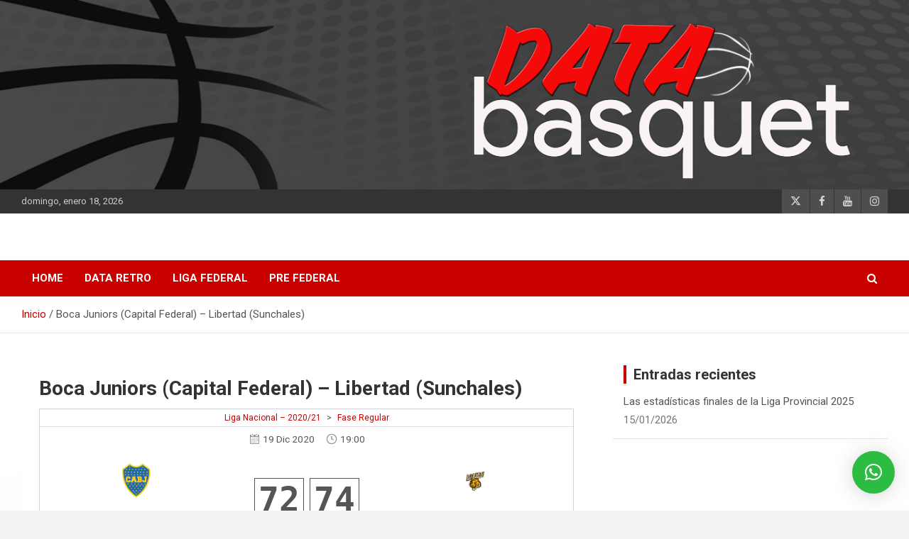

--- FILE ---
content_type: text/html; charset=UTF-8
request_url: https://databasquet.com.ar/game/boca-juniors-capital-federal-libertad-sunchales-2020-12-19/
body_size: 29928
content:
<!doctype html>
<html lang="es">
<head>
	<meta charset="UTF-8">
	<meta name="viewport" content="width=device-width, initial-scale=1, shrink-to-fit=no">
	<link rel="profile" href="https://gmpg.org/xfn/11">

	<!--||  JM Twitter Cards by jmau111 v12  ||-->
<meta name="twitter:card" content="summary_large_image">
<meta name="twitter:creator" content="@data_basquet">
<meta name="twitter:site" content="@data_basquet">
<meta name="twitter:title" content="Boca Juniors (Capital Federal) &#8211; Libertad (Sunchales)">
<!--||  /JM Twitter Cards by jmau111 v12  ||-->
<meta name='robots' content='index, follow, max-image-preview:large, max-snippet:-1, max-video-preview:-1' />
<script type="text/javascript">function rgmkInitGoogleMaps(){window.rgmkGoogleMapsCallback=true;try{jQuery(document).trigger("rgmkGoogleMapsLoad")}catch(err){}}</script>
	<!-- This site is optimized with the Yoast SEO plugin v26.7 - https://yoast.com/wordpress/plugins/seo/ -->
	<title>Boca Juniors (Capital Federal) - Libertad (Sunchales) - DATA Basquet</title>
	<link rel="canonical" href="https://databasquet.com.ar/game/boca-juniors-capital-federal-libertad-sunchales-2020-12-19/" />
	<meta property="og:locale" content="es_ES" />
	<meta property="og:type" content="article" />
	<meta property="og:title" content="Boca Juniors (Capital Federal) - Libertad (Sunchales) - DATA Basquet" />
	<meta property="og:description" content="Boca Juniors (Capital Federal) - Libertad (Sunchales)" />
	<meta property="og:url" content="https://databasquet.com.ar/game/boca-juniors-capital-federal-libertad-sunchales-2020-12-19/" />
	<meta property="og:site_name" content="DATA Basquet" />
	<meta property="article:publisher" content="https://www.facebook.com/databasquet/" />
	<meta property="article:modified_time" content="2021-09-03T20:31:47+00:00" />
	<meta name="twitter:card" content="summary_large_image" />
	<meta name="twitter:site" content="@data_basquet" />
	<script type="application/ld+json" class="yoast-schema-graph">{"@context":"https://schema.org","@graph":[{"@type":"WebPage","@id":"https://databasquet.com.ar/game/boca-juniors-capital-federal-libertad-sunchales-2020-12-19/","url":"https://databasquet.com.ar/game/boca-juniors-capital-federal-libertad-sunchales-2020-12-19/","name":"Boca Juniors (Capital Federal) - Libertad (Sunchales) - DATA Basquet","isPartOf":{"@id":"https://databasquet.com.ar/#website"},"datePublished":"2020-12-13T06:42:53+00:00","dateModified":"2021-09-03T20:31:47+00:00","breadcrumb":{"@id":"https://databasquet.com.ar/game/boca-juniors-capital-federal-libertad-sunchales-2020-12-19/#breadcrumb"},"inLanguage":"es","potentialAction":[{"@type":"ReadAction","target":["https://databasquet.com.ar/game/boca-juniors-capital-federal-libertad-sunchales-2020-12-19/"]}]},{"@type":"BreadcrumbList","@id":"https://databasquet.com.ar/game/boca-juniors-capital-federal-libertad-sunchales-2020-12-19/#breadcrumb","itemListElement":[{"@type":"ListItem","position":1,"name":"Portada","item":"https://databasquet.com.ar/"},{"@type":"ListItem","position":2,"name":"Boca Juniors (Capital Federal) &#8211; Libertad (Sunchales)"}]},{"@type":"WebSite","@id":"https://databasquet.com.ar/#website","url":"https://databasquet.com.ar/","name":"DATA Basquet","description":"DATA Basquet","publisher":{"@id":"https://databasquet.com.ar/#organization"},"potentialAction":[{"@type":"SearchAction","target":{"@type":"EntryPoint","urlTemplate":"https://databasquet.com.ar/?s={search_term_string}"},"query-input":{"@type":"PropertyValueSpecification","valueRequired":true,"valueName":"search_term_string"}}],"inLanguage":"es"},{"@type":"Organization","@id":"https://databasquet.com.ar/#organization","name":"DATA Basquet","url":"https://databasquet.com.ar/","logo":{"@type":"ImageObject","inLanguage":"es","@id":"https://databasquet.com.ar/#/schema/logo/image/","url":"https://databasquet.com.ar/wp-content/uploads/2020/07/cropped-logoperfilTwitter.png","contentUrl":"https://databasquet.com.ar/wp-content/uploads/2020/07/cropped-logoperfilTwitter.png","width":512,"height":512,"caption":"DATA Basquet"},"image":{"@id":"https://databasquet.com.ar/#/schema/logo/image/"},"sameAs":["https://www.facebook.com/databasquet/","https://x.com/data_basquet"]}]}</script>
	<!-- / Yoast SEO plugin. -->


<link rel='dns-prefetch' href='//maps.google.com' />
<link rel='dns-prefetch' href='//stats.wp.com' />
<link rel='dns-prefetch' href='//fonts.googleapis.com' />
<link rel="alternate" type="application/rss+xml" title="DATA Basquet &raquo; Feed" href="https://databasquet.com.ar/feed/" />
<link rel="alternate" type="application/rss+xml" title="DATA Basquet &raquo; Feed de los comentarios" href="https://databasquet.com.ar/comments/feed/" />
<link rel="alternate" type="application/rss+xml" title="DATA Basquet &raquo; Comentario Boca Juniors (Capital Federal) &#8211; Libertad (Sunchales) del feed" href="https://databasquet.com.ar/game/boca-juniors-capital-federal-libertad-sunchales-2020-12-19/feed/" />
<link rel="alternate" title="oEmbed (JSON)" type="application/json+oembed" href="https://databasquet.com.ar/wp-json/oembed/1.0/embed?url=https%3A%2F%2Fdatabasquet.com.ar%2Fgame%2Fboca-juniors-capital-federal-libertad-sunchales-2020-12-19%2F" />
<link rel="alternate" title="oEmbed (XML)" type="text/xml+oembed" href="https://databasquet.com.ar/wp-json/oembed/1.0/embed?url=https%3A%2F%2Fdatabasquet.com.ar%2Fgame%2Fboca-juniors-capital-federal-libertad-sunchales-2020-12-19%2F&#038;format=xml" />
<style id='wp-img-auto-sizes-contain-inline-css' type='text/css'>
img:is([sizes=auto i],[sizes^="auto," i]){contain-intrinsic-size:3000px 1500px}
/*# sourceURL=wp-img-auto-sizes-contain-inline-css */
</style>

<style id='wp-emoji-styles-inline-css' type='text/css'>

	img.wp-smiley, img.emoji {
		display: inline !important;
		border: none !important;
		box-shadow: none !important;
		height: 1em !important;
		width: 1em !important;
		margin: 0 0.07em !important;
		vertical-align: -0.1em !important;
		background: none !important;
		padding: 0 !important;
	}
/*# sourceURL=wp-emoji-styles-inline-css */
</style>
<link rel='stylesheet' id='wp-block-library-css' href='https://databasquet.com.ar/wp-includes/css/dist/block-library/style.min.css?ver=6.9' type='text/css' media='all' />
<style id='wp-block-image-inline-css' type='text/css'>
.wp-block-image>a,.wp-block-image>figure>a{display:inline-block}.wp-block-image img{box-sizing:border-box;height:auto;max-width:100%;vertical-align:bottom}@media not (prefers-reduced-motion){.wp-block-image img.hide{visibility:hidden}.wp-block-image img.show{animation:show-content-image .4s}}.wp-block-image[style*=border-radius] img,.wp-block-image[style*=border-radius]>a{border-radius:inherit}.wp-block-image.has-custom-border img{box-sizing:border-box}.wp-block-image.aligncenter{text-align:center}.wp-block-image.alignfull>a,.wp-block-image.alignwide>a{width:100%}.wp-block-image.alignfull img,.wp-block-image.alignwide img{height:auto;width:100%}.wp-block-image .aligncenter,.wp-block-image .alignleft,.wp-block-image .alignright,.wp-block-image.aligncenter,.wp-block-image.alignleft,.wp-block-image.alignright{display:table}.wp-block-image .aligncenter>figcaption,.wp-block-image .alignleft>figcaption,.wp-block-image .alignright>figcaption,.wp-block-image.aligncenter>figcaption,.wp-block-image.alignleft>figcaption,.wp-block-image.alignright>figcaption{caption-side:bottom;display:table-caption}.wp-block-image .alignleft{float:left;margin:.5em 1em .5em 0}.wp-block-image .alignright{float:right;margin:.5em 0 .5em 1em}.wp-block-image .aligncenter{margin-left:auto;margin-right:auto}.wp-block-image :where(figcaption){margin-bottom:1em;margin-top:.5em}.wp-block-image.is-style-circle-mask img{border-radius:9999px}@supports ((-webkit-mask-image:none) or (mask-image:none)) or (-webkit-mask-image:none){.wp-block-image.is-style-circle-mask img{border-radius:0;-webkit-mask-image:url('data:image/svg+xml;utf8,<svg viewBox="0 0 100 100" xmlns="http://www.w3.org/2000/svg"><circle cx="50" cy="50" r="50"/></svg>');mask-image:url('data:image/svg+xml;utf8,<svg viewBox="0 0 100 100" xmlns="http://www.w3.org/2000/svg"><circle cx="50" cy="50" r="50"/></svg>');mask-mode:alpha;-webkit-mask-position:center;mask-position:center;-webkit-mask-repeat:no-repeat;mask-repeat:no-repeat;-webkit-mask-size:contain;mask-size:contain}}:root :where(.wp-block-image.is-style-rounded img,.wp-block-image .is-style-rounded img){border-radius:9999px}.wp-block-image figure{margin:0}.wp-lightbox-container{display:flex;flex-direction:column;position:relative}.wp-lightbox-container img{cursor:zoom-in}.wp-lightbox-container img:hover+button{opacity:1}.wp-lightbox-container button{align-items:center;backdrop-filter:blur(16px) saturate(180%);background-color:#5a5a5a40;border:none;border-radius:4px;cursor:zoom-in;display:flex;height:20px;justify-content:center;opacity:0;padding:0;position:absolute;right:16px;text-align:center;top:16px;width:20px;z-index:100}@media not (prefers-reduced-motion){.wp-lightbox-container button{transition:opacity .2s ease}}.wp-lightbox-container button:focus-visible{outline:3px auto #5a5a5a40;outline:3px auto -webkit-focus-ring-color;outline-offset:3px}.wp-lightbox-container button:hover{cursor:pointer;opacity:1}.wp-lightbox-container button:focus{opacity:1}.wp-lightbox-container button:focus,.wp-lightbox-container button:hover,.wp-lightbox-container button:not(:hover):not(:active):not(.has-background){background-color:#5a5a5a40;border:none}.wp-lightbox-overlay{box-sizing:border-box;cursor:zoom-out;height:100vh;left:0;overflow:hidden;position:fixed;top:0;visibility:hidden;width:100%;z-index:100000}.wp-lightbox-overlay .close-button{align-items:center;cursor:pointer;display:flex;justify-content:center;min-height:40px;min-width:40px;padding:0;position:absolute;right:calc(env(safe-area-inset-right) + 16px);top:calc(env(safe-area-inset-top) + 16px);z-index:5000000}.wp-lightbox-overlay .close-button:focus,.wp-lightbox-overlay .close-button:hover,.wp-lightbox-overlay .close-button:not(:hover):not(:active):not(.has-background){background:none;border:none}.wp-lightbox-overlay .lightbox-image-container{height:var(--wp--lightbox-container-height);left:50%;overflow:hidden;position:absolute;top:50%;transform:translate(-50%,-50%);transform-origin:top left;width:var(--wp--lightbox-container-width);z-index:9999999999}.wp-lightbox-overlay .wp-block-image{align-items:center;box-sizing:border-box;display:flex;height:100%;justify-content:center;margin:0;position:relative;transform-origin:0 0;width:100%;z-index:3000000}.wp-lightbox-overlay .wp-block-image img{height:var(--wp--lightbox-image-height);min-height:var(--wp--lightbox-image-height);min-width:var(--wp--lightbox-image-width);width:var(--wp--lightbox-image-width)}.wp-lightbox-overlay .wp-block-image figcaption{display:none}.wp-lightbox-overlay button{background:none;border:none}.wp-lightbox-overlay .scrim{background-color:#fff;height:100%;opacity:.9;position:absolute;width:100%;z-index:2000000}.wp-lightbox-overlay.active{visibility:visible}@media not (prefers-reduced-motion){.wp-lightbox-overlay.active{animation:turn-on-visibility .25s both}.wp-lightbox-overlay.active img{animation:turn-on-visibility .35s both}.wp-lightbox-overlay.show-closing-animation:not(.active){animation:turn-off-visibility .35s both}.wp-lightbox-overlay.show-closing-animation:not(.active) img{animation:turn-off-visibility .25s both}.wp-lightbox-overlay.zoom.active{animation:none;opacity:1;visibility:visible}.wp-lightbox-overlay.zoom.active .lightbox-image-container{animation:lightbox-zoom-in .4s}.wp-lightbox-overlay.zoom.active .lightbox-image-container img{animation:none}.wp-lightbox-overlay.zoom.active .scrim{animation:turn-on-visibility .4s forwards}.wp-lightbox-overlay.zoom.show-closing-animation:not(.active){animation:none}.wp-lightbox-overlay.zoom.show-closing-animation:not(.active) .lightbox-image-container{animation:lightbox-zoom-out .4s}.wp-lightbox-overlay.zoom.show-closing-animation:not(.active) .lightbox-image-container img{animation:none}.wp-lightbox-overlay.zoom.show-closing-animation:not(.active) .scrim{animation:turn-off-visibility .4s forwards}}@keyframes show-content-image{0%{visibility:hidden}99%{visibility:hidden}to{visibility:visible}}@keyframes turn-on-visibility{0%{opacity:0}to{opacity:1}}@keyframes turn-off-visibility{0%{opacity:1;visibility:visible}99%{opacity:0;visibility:visible}to{opacity:0;visibility:hidden}}@keyframes lightbox-zoom-in{0%{transform:translate(calc((-100vw + var(--wp--lightbox-scrollbar-width))/2 + var(--wp--lightbox-initial-left-position)),calc(-50vh + var(--wp--lightbox-initial-top-position))) scale(var(--wp--lightbox-scale))}to{transform:translate(-50%,-50%) scale(1)}}@keyframes lightbox-zoom-out{0%{transform:translate(-50%,-50%) scale(1);visibility:visible}99%{visibility:visible}to{transform:translate(calc((-100vw + var(--wp--lightbox-scrollbar-width))/2 + var(--wp--lightbox-initial-left-position)),calc(-50vh + var(--wp--lightbox-initial-top-position))) scale(var(--wp--lightbox-scale));visibility:hidden}}
/*# sourceURL=https://databasquet.com.ar/wp-includes/blocks/image/style.min.css */
</style>
<style id='global-styles-inline-css' type='text/css'>
:root{--wp--preset--aspect-ratio--square: 1;--wp--preset--aspect-ratio--4-3: 4/3;--wp--preset--aspect-ratio--3-4: 3/4;--wp--preset--aspect-ratio--3-2: 3/2;--wp--preset--aspect-ratio--2-3: 2/3;--wp--preset--aspect-ratio--16-9: 16/9;--wp--preset--aspect-ratio--9-16: 9/16;--wp--preset--color--black: #000000;--wp--preset--color--cyan-bluish-gray: #abb8c3;--wp--preset--color--white: #ffffff;--wp--preset--color--pale-pink: #f78da7;--wp--preset--color--vivid-red: #cf2e2e;--wp--preset--color--luminous-vivid-orange: #ff6900;--wp--preset--color--luminous-vivid-amber: #fcb900;--wp--preset--color--light-green-cyan: #7bdcb5;--wp--preset--color--vivid-green-cyan: #00d084;--wp--preset--color--pale-cyan-blue: #8ed1fc;--wp--preset--color--vivid-cyan-blue: #0693e3;--wp--preset--color--vivid-purple: #9b51e0;--wp--preset--gradient--vivid-cyan-blue-to-vivid-purple: linear-gradient(135deg,rgb(6,147,227) 0%,rgb(155,81,224) 100%);--wp--preset--gradient--light-green-cyan-to-vivid-green-cyan: linear-gradient(135deg,rgb(122,220,180) 0%,rgb(0,208,130) 100%);--wp--preset--gradient--luminous-vivid-amber-to-luminous-vivid-orange: linear-gradient(135deg,rgb(252,185,0) 0%,rgb(255,105,0) 100%);--wp--preset--gradient--luminous-vivid-orange-to-vivid-red: linear-gradient(135deg,rgb(255,105,0) 0%,rgb(207,46,46) 100%);--wp--preset--gradient--very-light-gray-to-cyan-bluish-gray: linear-gradient(135deg,rgb(238,238,238) 0%,rgb(169,184,195) 100%);--wp--preset--gradient--cool-to-warm-spectrum: linear-gradient(135deg,rgb(74,234,220) 0%,rgb(151,120,209) 20%,rgb(207,42,186) 40%,rgb(238,44,130) 60%,rgb(251,105,98) 80%,rgb(254,248,76) 100%);--wp--preset--gradient--blush-light-purple: linear-gradient(135deg,rgb(255,206,236) 0%,rgb(152,150,240) 100%);--wp--preset--gradient--blush-bordeaux: linear-gradient(135deg,rgb(254,205,165) 0%,rgb(254,45,45) 50%,rgb(107,0,62) 100%);--wp--preset--gradient--luminous-dusk: linear-gradient(135deg,rgb(255,203,112) 0%,rgb(199,81,192) 50%,rgb(65,88,208) 100%);--wp--preset--gradient--pale-ocean: linear-gradient(135deg,rgb(255,245,203) 0%,rgb(182,227,212) 50%,rgb(51,167,181) 100%);--wp--preset--gradient--electric-grass: linear-gradient(135deg,rgb(202,248,128) 0%,rgb(113,206,126) 100%);--wp--preset--gradient--midnight: linear-gradient(135deg,rgb(2,3,129) 0%,rgb(40,116,252) 100%);--wp--preset--font-size--small: 13px;--wp--preset--font-size--medium: 20px;--wp--preset--font-size--large: 36px;--wp--preset--font-size--x-large: 42px;--wp--preset--spacing--20: 0.44rem;--wp--preset--spacing--30: 0.67rem;--wp--preset--spacing--40: 1rem;--wp--preset--spacing--50: 1.5rem;--wp--preset--spacing--60: 2.25rem;--wp--preset--spacing--70: 3.38rem;--wp--preset--spacing--80: 5.06rem;--wp--preset--shadow--natural: 6px 6px 9px rgba(0, 0, 0, 0.2);--wp--preset--shadow--deep: 12px 12px 50px rgba(0, 0, 0, 0.4);--wp--preset--shadow--sharp: 6px 6px 0px rgba(0, 0, 0, 0.2);--wp--preset--shadow--outlined: 6px 6px 0px -3px rgb(255, 255, 255), 6px 6px rgb(0, 0, 0);--wp--preset--shadow--crisp: 6px 6px 0px rgb(0, 0, 0);}:where(.is-layout-flex){gap: 0.5em;}:where(.is-layout-grid){gap: 0.5em;}body .is-layout-flex{display: flex;}.is-layout-flex{flex-wrap: wrap;align-items: center;}.is-layout-flex > :is(*, div){margin: 0;}body .is-layout-grid{display: grid;}.is-layout-grid > :is(*, div){margin: 0;}:where(.wp-block-columns.is-layout-flex){gap: 2em;}:where(.wp-block-columns.is-layout-grid){gap: 2em;}:where(.wp-block-post-template.is-layout-flex){gap: 1.25em;}:where(.wp-block-post-template.is-layout-grid){gap: 1.25em;}.has-black-color{color: var(--wp--preset--color--black) !important;}.has-cyan-bluish-gray-color{color: var(--wp--preset--color--cyan-bluish-gray) !important;}.has-white-color{color: var(--wp--preset--color--white) !important;}.has-pale-pink-color{color: var(--wp--preset--color--pale-pink) !important;}.has-vivid-red-color{color: var(--wp--preset--color--vivid-red) !important;}.has-luminous-vivid-orange-color{color: var(--wp--preset--color--luminous-vivid-orange) !important;}.has-luminous-vivid-amber-color{color: var(--wp--preset--color--luminous-vivid-amber) !important;}.has-light-green-cyan-color{color: var(--wp--preset--color--light-green-cyan) !important;}.has-vivid-green-cyan-color{color: var(--wp--preset--color--vivid-green-cyan) !important;}.has-pale-cyan-blue-color{color: var(--wp--preset--color--pale-cyan-blue) !important;}.has-vivid-cyan-blue-color{color: var(--wp--preset--color--vivid-cyan-blue) !important;}.has-vivid-purple-color{color: var(--wp--preset--color--vivid-purple) !important;}.has-black-background-color{background-color: var(--wp--preset--color--black) !important;}.has-cyan-bluish-gray-background-color{background-color: var(--wp--preset--color--cyan-bluish-gray) !important;}.has-white-background-color{background-color: var(--wp--preset--color--white) !important;}.has-pale-pink-background-color{background-color: var(--wp--preset--color--pale-pink) !important;}.has-vivid-red-background-color{background-color: var(--wp--preset--color--vivid-red) !important;}.has-luminous-vivid-orange-background-color{background-color: var(--wp--preset--color--luminous-vivid-orange) !important;}.has-luminous-vivid-amber-background-color{background-color: var(--wp--preset--color--luminous-vivid-amber) !important;}.has-light-green-cyan-background-color{background-color: var(--wp--preset--color--light-green-cyan) !important;}.has-vivid-green-cyan-background-color{background-color: var(--wp--preset--color--vivid-green-cyan) !important;}.has-pale-cyan-blue-background-color{background-color: var(--wp--preset--color--pale-cyan-blue) !important;}.has-vivid-cyan-blue-background-color{background-color: var(--wp--preset--color--vivid-cyan-blue) !important;}.has-vivid-purple-background-color{background-color: var(--wp--preset--color--vivid-purple) !important;}.has-black-border-color{border-color: var(--wp--preset--color--black) !important;}.has-cyan-bluish-gray-border-color{border-color: var(--wp--preset--color--cyan-bluish-gray) !important;}.has-white-border-color{border-color: var(--wp--preset--color--white) !important;}.has-pale-pink-border-color{border-color: var(--wp--preset--color--pale-pink) !important;}.has-vivid-red-border-color{border-color: var(--wp--preset--color--vivid-red) !important;}.has-luminous-vivid-orange-border-color{border-color: var(--wp--preset--color--luminous-vivid-orange) !important;}.has-luminous-vivid-amber-border-color{border-color: var(--wp--preset--color--luminous-vivid-amber) !important;}.has-light-green-cyan-border-color{border-color: var(--wp--preset--color--light-green-cyan) !important;}.has-vivid-green-cyan-border-color{border-color: var(--wp--preset--color--vivid-green-cyan) !important;}.has-pale-cyan-blue-border-color{border-color: var(--wp--preset--color--pale-cyan-blue) !important;}.has-vivid-cyan-blue-border-color{border-color: var(--wp--preset--color--vivid-cyan-blue) !important;}.has-vivid-purple-border-color{border-color: var(--wp--preset--color--vivid-purple) !important;}.has-vivid-cyan-blue-to-vivid-purple-gradient-background{background: var(--wp--preset--gradient--vivid-cyan-blue-to-vivid-purple) !important;}.has-light-green-cyan-to-vivid-green-cyan-gradient-background{background: var(--wp--preset--gradient--light-green-cyan-to-vivid-green-cyan) !important;}.has-luminous-vivid-amber-to-luminous-vivid-orange-gradient-background{background: var(--wp--preset--gradient--luminous-vivid-amber-to-luminous-vivid-orange) !important;}.has-luminous-vivid-orange-to-vivid-red-gradient-background{background: var(--wp--preset--gradient--luminous-vivid-orange-to-vivid-red) !important;}.has-very-light-gray-to-cyan-bluish-gray-gradient-background{background: var(--wp--preset--gradient--very-light-gray-to-cyan-bluish-gray) !important;}.has-cool-to-warm-spectrum-gradient-background{background: var(--wp--preset--gradient--cool-to-warm-spectrum) !important;}.has-blush-light-purple-gradient-background{background: var(--wp--preset--gradient--blush-light-purple) !important;}.has-blush-bordeaux-gradient-background{background: var(--wp--preset--gradient--blush-bordeaux) !important;}.has-luminous-dusk-gradient-background{background: var(--wp--preset--gradient--luminous-dusk) !important;}.has-pale-ocean-gradient-background{background: var(--wp--preset--gradient--pale-ocean) !important;}.has-electric-grass-gradient-background{background: var(--wp--preset--gradient--electric-grass) !important;}.has-midnight-gradient-background{background: var(--wp--preset--gradient--midnight) !important;}.has-small-font-size{font-size: var(--wp--preset--font-size--small) !important;}.has-medium-font-size{font-size: var(--wp--preset--font-size--medium) !important;}.has-large-font-size{font-size: var(--wp--preset--font-size--large) !important;}.has-x-large-font-size{font-size: var(--wp--preset--font-size--x-large) !important;}
/*# sourceURL=global-styles-inline-css */
</style>

<style id='classic-theme-styles-inline-css' type='text/css'>
/*! This file is auto-generated */
.wp-block-button__link{color:#fff;background-color:#32373c;border-radius:9999px;box-shadow:none;text-decoration:none;padding:calc(.667em + 2px) calc(1.333em + 2px);font-size:1.125em}.wp-block-file__button{background:#32373c;color:#fff;text-decoration:none}
/*# sourceURL=/wp-includes/css/classic-themes.min.css */
</style>
<link rel='stylesheet' id='wp-gmap-embed-front-css-css' href='https://databasquet.com.ar/wp-content/plugins/gmap-embed/public/assets/css/front_custom_style.css?ver=1742820893' type='text/css' media='all' />
<link rel='stylesheet' id='wp-polls-css' href='https://databasquet.com.ar/wp-content/plugins/wp-polls/polls-css.css?ver=2.77.3' type='text/css' media='all' />
<style id='wp-polls-inline-css' type='text/css'>
.wp-polls .pollbar {
	margin: 1px;
	font-size: 8px;
	line-height: 10px;
	height: 10px;
	background-image: url('https://databasquet.com.ar/wp-content/plugins/wp-polls/images/default_gradient/pollbg.gif');
	border: 1px solid #c8c8c8;
}

/*# sourceURL=wp-polls-inline-css */
</style>
<link rel='stylesheet' id='bootstrap-style-css' href='https://databasquet.com.ar/wp-content/themes/newscard/assets/library/bootstrap/css/bootstrap.min.css?ver=4.0.0' type='text/css' media='all' />
<link rel='stylesheet' id='font-awesome-style-css' href='https://databasquet.com.ar/wp-content/themes/newscard/assets/library/font-awesome/css/all.min.css?ver=6.9' type='text/css' media='all' />
<link rel='stylesheet' id='newscard-google-fonts-css' href='//fonts.googleapis.com/css?family=Roboto%3A100%2C300%2C300i%2C400%2C400i%2C500%2C500i%2C700%2C700i&#038;ver=6.9' type='text/css' media='all' />
<link rel='stylesheet' id='newscard-style-css' href='https://databasquet.com.ar/wp-content/themes/newscard/style.css?ver=6.9' type='text/css' media='all' />
<link rel='stylesheet' id='sl_styles-css' href='https://databasquet.com.ar/wp-content/plugins/sports-leagues/public/css/styles.min.css?ver=0.14.0' type='text/css' media='all' />
<style id='sl_styles-inline-css' type='text/css'>
.anwp-bg-light {background-color: #ffffff !important;}.anwp-bg-secondary {background-color: #000000 !important;}.anwp-sl-hover:hover, .anwp-sl-hover:hover .anwp-bg-light {background-color: #f9f9f9 !important;}
[sl-x-cloak] { display: none !important; } .sl-not-ready {opacity: 0; transition: opacity 0.5s ease; visibility: hidden;} .sl-ready .sl-not-ready  {opacity: 1; visibility: visible;} body:not(.sl-ready) .sl-not-ready-0 {display: none !important;}
/*# sourceURL=sl_styles-inline-css */
</style>
<link rel='stylesheet' id='tablepress-default-css' href='https://databasquet.com.ar/wp-content/plugins/tablepress/css/build/default.css?ver=3.2.6' type='text/css' media='all' />
<link rel='stylesheet' id='__EPYT__style-css' href='https://databasquet.com.ar/wp-content/plugins/youtube-embed-plus/styles/ytprefs.min.css?ver=14.2.4' type='text/css' media='all' />
<style id='__EPYT__style-inline-css' type='text/css'>

                .epyt-gallery-thumb {
                        width: 33.333%;
                }
                
/*# sourceURL=__EPYT__style-inline-css */
</style>
<script type="text/javascript" src="https://databasquet.com.ar/wp-includes/js/jquery/jquery.min.js?ver=3.7.1" id="jquery-core-js"></script>
<script type="text/javascript" src="https://databasquet.com.ar/wp-includes/js/jquery/jquery-migrate.min.js?ver=3.4.1" id="jquery-migrate-js"></script>
<script type="text/javascript" src="https://maps.google.com/maps/api/js?key&amp;libraries=places&amp;language=en&amp;region=US&amp;callback=Function.prototype&amp;ver=6.9" id="wp-gmap-api-js"></script>
<script type="text/javascript" id="wp-gmap-api-js-after">
/* <![CDATA[ */
/* <![CDATA[ */

var wgm_status = {"l_api":"always","p_api":"N","i_p":false,"d_f_s_c":"N","d_s_v":"N","d_z_c":"N","d_p_c":"N","d_m_t_c":"N","d_m_w_z":"N","d_m_d":"N","d_m_d_c_z":"N","e_d_f_a_c":"N"};
/* ]]]]><![CDATA[> */
//# sourceURL=wp-gmap-api-js-after
/* ]]> */
</script>
<script type="text/javascript" id="__ytprefs__-js-extra">
/* <![CDATA[ */
var _EPYT_ = {"ajaxurl":"https://databasquet.com.ar/wp-admin/admin-ajax.php","security":"007a076dd6","gallery_scrolloffset":"20","eppathtoscripts":"https://databasquet.com.ar/wp-content/plugins/youtube-embed-plus/scripts/","eppath":"https://databasquet.com.ar/wp-content/plugins/youtube-embed-plus/","epresponsiveselector":"[\"iframe.__youtube_prefs__\",\"iframe[src*='youtube.com']\",\"iframe[src*='youtube-nocookie.com']\",\"iframe[data-ep-src*='youtube.com']\",\"iframe[data-ep-src*='youtube-nocookie.com']\",\"iframe[data-ep-gallerysrc*='youtube.com']\"]","epdovol":"1","version":"14.2.4","evselector":"iframe.__youtube_prefs__[src], iframe[src*=\"youtube.com/embed/\"], iframe[src*=\"youtube-nocookie.com/embed/\"]","ajax_compat":"","maxres_facade":"eager","ytapi_load":"light","pause_others":"","stopMobileBuffer":"1","facade_mode":"","not_live_on_channel":""};
//# sourceURL=__ytprefs__-js-extra
/* ]]> */
</script>
<script type="text/javascript" src="https://databasquet.com.ar/wp-content/plugins/youtube-embed-plus/scripts/ytprefs.min.js?ver=14.2.4" id="__ytprefs__-js"></script>
<link rel="https://api.w.org/" href="https://databasquet.com.ar/wp-json/" /><link rel="alternate" title="JSON" type="application/json" href="https://databasquet.com.ar/wp-json/wp/v2/sl_game/2783" /><link rel="EditURI" type="application/rsd+xml" title="RSD" href="https://databasquet.com.ar/xmlrpc.php?rsd" />
<meta name="generator" content="WordPress 6.9" />
<link rel='shortlink' href='https://databasquet.com.ar/?p=2783' />
	<style>img#wpstats{display:none}</style>
				<style type="text/css">
					.site-title,
			.site-description {
				position: absolute;
				clip: rect(1px, 1px, 1px, 1px);
			}
				</style>
		<style type="text/css" id="custom-background-css">
body.custom-background { background-color: #f2f2f2; background-image: url("https://databasquet.com.ar/wp-content/uploads/2020/07/fondoweb.jpg"); background-position: center center; background-size: cover; background-repeat: repeat; background-attachment: scroll; }
</style>
	<link rel="icon" href="https://databasquet.com.ar/wp-content/uploads/2020/07/cropped-logoperfilTwitter-32x32.png" sizes="32x32" />
<link rel="icon" href="https://databasquet.com.ar/wp-content/uploads/2020/07/cropped-logoperfilTwitter-192x192.png" sizes="192x192" />
<link rel="apple-touch-icon" href="https://databasquet.com.ar/wp-content/uploads/2020/07/cropped-logoperfilTwitter-180x180.png" />
<meta name="msapplication-TileImage" content="https://databasquet.com.ar/wp-content/uploads/2020/07/cropped-logoperfilTwitter-270x270.png" />
<link rel='stylesheet' id='anwp-data-tables-css' href='https://databasquet.com.ar/wp-content/plugins/sports-leagues/vendor/datatables/datatables.min.css?ver=0.14.0' type='text/css' media='all' />
<link rel='stylesheet' id='jr-insta-styles-css' href='https://databasquet.com.ar/wp-content/plugins/instagram-slider-widget/components/instagram/assets/css/jr-insta.css?ver=2.3.1' type='text/css' media='all' />
<link rel='stylesheet' id='wis_font-awesome-css' href='https://maxcdn.bootstrapcdn.com/font-awesome/4.7.0/css/font-awesome.min.css?ver=6.9' type='text/css' media='all' />
<link rel='stylesheet' id='wis_instag-slider-css' href='https://databasquet.com.ar/wp-content/plugins/instagram-slider-widget/components/instagram/assets/css/instag-slider.css?ver=2.3.1' type='text/css' media='all' />
<link rel='stylesheet' id='wis_wis-header-css' href='https://databasquet.com.ar/wp-content/plugins/instagram-slider-widget/components/instagram/assets/css/wis-header.css?ver=2.3.1' type='text/css' media='all' />
<link rel='stylesheet' id='qlwapp-frontend-css' href='https://databasquet.com.ar/wp-content/plugins/wp-whatsapp-chat/build/frontend/css/style.css?ver=8.1.5' type='text/css' media='all' />
</head>

<body class="wp-singular sl_game-template-default single single-sl_game postid-2783 custom-background wp-theme-newscard theme-body theme--newscard group-blog header-image">

<div id="page" class="site">
	<a class="skip-link screen-reader-text" href="#content">Saltar al contenido</a>
	<div id="wp-custom-header" class="wp-custom-header"><img src="https://databasquet.com.ar/wp-content/uploads/2020/07/cropped-logocabecera-3.png" width="1200" height="250" alt="" srcset="https://databasquet.com.ar/wp-content/uploads/2020/07/cropped-logocabecera-3.png 1200w, https://databasquet.com.ar/wp-content/uploads/2020/07/cropped-logocabecera-3-300x63.png 300w, https://databasquet.com.ar/wp-content/uploads/2020/07/cropped-logocabecera-3-1024x213.png 1024w, https://databasquet.com.ar/wp-content/uploads/2020/07/cropped-logocabecera-3-768x160.png 768w" sizes="(max-width: 1200px) 100vw, 1200px" decoding="async" fetchpriority="high" /></div>
	<header id="masthead" class="site-header">
					<div class="info-bar">
				<div class="container">
					<div class="row gutter-10">
						<div class="col col-sm contact-section">
							<div class="date">
								<ul><li>domingo, enero 18, 2026</li></ul>
							</div>
						</div><!-- .contact-section -->

													<div class="col-auto social-profiles order-md-3">
								
		<ul class="clearfix">
							<li><a target="_blank" rel="noopener noreferrer" href="https://twitter.com/data_basquet"></a></li>
							<li><a target="_blank" rel="noopener noreferrer" href="https://www.facebook.com/Databasquet-108747914256089/"></a></li>
							<li><a target="_blank" rel="noopener noreferrer" href="https://www.youtube.com/channel/UCOWYN3fCaYv0e03LaT0yVpA"></a></li>
							<li><a target="_blank" rel="noopener noreferrer" href="https://www.instagram.com/databasquet/?hl=es-la"></a></li>
					</ul>
								</div><!-- .social-profile -->
											</div><!-- .row -->
          		</div><!-- .container -->
        	</div><!-- .infobar -->
        		<nav class="navbar navbar-expand-lg d-block">
			<div class="navbar-head header-overlay-light" >
				<div class="container">
					<div class="row navbar-head-row align-items-center">
						<div class="col-lg-4">
							<div class="site-branding navbar-brand">
																	<h2 class="site-title"><a href="https://databasquet.com.ar/" rel="home">DATA Basquet</a></h2>
																	<p class="site-description">DATA Basquet</p>
															</div><!-- .site-branding .navbar-brand -->
						</div>
											</div><!-- .row -->
				</div><!-- .container -->
			</div><!-- .navbar-head -->
			<div class="navigation-bar">
				<div class="navigation-bar-top">
					<div class="container">
						<button class="navbar-toggler menu-toggle" type="button" data-toggle="collapse" data-target="#navbarCollapse" aria-controls="navbarCollapse" aria-expanded="false" aria-label="Alternar navegación"></button>
						<span class="search-toggle"></span>
					</div><!-- .container -->
					<div class="search-bar">
						<div class="container">
							<div class="search-block off">
								<form action="https://databasquet.com.ar/" method="get" class="search-form">
	<label class="assistive-text"> Buscar </label>
	<div class="input-group">
		<input type="search" value="" placeholder="Buscar" class="form-control s" name="s">
		<div class="input-group-prepend">
			<button class="btn btn-theme">Buscar</button>
		</div>
	</div>
</form><!-- .search-form -->
							</div><!-- .search-box -->
						</div><!-- .container -->
					</div><!-- .search-bar -->
				</div><!-- .navigation-bar-top -->
				<div class="navbar-main">
					<div class="container">
						<div class="collapse navbar-collapse" id="navbarCollapse">
							<div id="site-navigation" class="main-navigation nav-uppercase" role="navigation">
								<ul class="nav-menu navbar-nav d-lg-block"><li id="menu-item-98" class="menu-item menu-item-type-post_type menu-item-object-page menu-item-home menu-item-98"><a href="https://databasquet.com.ar/">Home</a></li>
<li id="menu-item-1512" class="menu-item menu-item-type-taxonomy menu-item-object-category menu-item-1512"><a href="https://databasquet.com.ar/category/dataretro/">DATA Retro</a></li>
<li id="menu-item-15475" class="menu-item menu-item-type-taxonomy menu-item-object-category menu-item-15475"><a href="https://databasquet.com.ar/category/liga_federal/">LIGA FEDERAL</a></li>
<li id="menu-item-15634" class="menu-item menu-item-type-taxonomy menu-item-object-category menu-item-15634"><a href="https://databasquet.com.ar/category/provinciales/pre-federal/">Pre Federal</a></li>
</ul>							</div><!-- #site-navigation .main-navigation -->
						</div><!-- .navbar-collapse -->
						<div class="nav-search">
							<span class="search-toggle"></span>
						</div><!-- .nav-search -->
					</div><!-- .container -->
				</div><!-- .navbar-main -->
			</div><!-- .navigation-bar -->
		</nav><!-- .navbar -->

		
		
					<div id="breadcrumb">
				<div class="container">
					<div role="navigation" aria-label="Migas de pan" class="breadcrumb-trail breadcrumbs" itemprop="breadcrumb"><ul class="trail-items" itemscope itemtype="http://schema.org/BreadcrumbList"><meta name="numberOfItems" content="2" /><meta name="itemListOrder" content="Ascending" /><li itemprop="itemListElement" itemscope itemtype="http://schema.org/ListItem" class="trail-item trail-begin"><a href="https://databasquet.com.ar/" rel="home" itemprop="item"><span itemprop="name">Inicio</span></a><meta itemprop="position" content="1" /></li><li itemprop="itemListElement" itemscope itemtype="http://schema.org/ListItem" class="trail-item trail-end"><span itemprop="name">Boca Juniors (Capital Federal) &#8211; Libertad (Sunchales)</span><meta itemprop="position" content="2" /></li></ul></div>				</div>
			</div><!-- .breadcrumb -->
			</header><!-- #masthead --><div id="content" class="site-content">
	<div class="container">
		<div class="row justify-content-center site-content-row">
			<div id="primary" class="content-area col-lg-8">
				<main id="main" class="site-main">

						<div class="post-2783 sl_game type-sl_game status-publish hentry">

		
			<div class="entry-meta category-meta">
				<div class="cat-links"></div>
			</div><!-- .entry-meta -->

		
					<header class="entry-header">
				<h1 class="entry-title">Boca Juniors (Capital Federal) &#8211; Libertad (Sunchales)</h1>
							</header>
				<div class="entry-content">
			<div class="anwp-b-wrap game game__page game-2783" data-sl-game-id="2783">
	
<div class="game-header game-status__1 anwp-section anwp-bg-light anwp-border anwp-border-light"
	data-sl-game-datetime="2020-12-19T19:00:00-03:00">

		<div class="game-header__top px-3 py-1 anwp-text-center">
		<a class="anwp-link-without-effects" href="https://databasquet.com.ar/tournament/liga-nacional-202021/">Liga Nacional &#8211; 2020/21</a>
		<span class="game-header__top-separator">></span>
		<a class="text-nowrap anwp-link-without-effects" href="https://databasquet.com.ar/tournament/liga-nacional-202021/fase-regular/">Fase Regular</a>

			</div>

		<div class="py-2 game-header__kickoff anwp-text-center d-flex align-items-center justify-content-center">
									<div class="mx-2 d-flex align-items-center">
					<svg class="anwp-icon mr-1">
						<use xlink:href="#icon-calendar"></use>
					</svg>
					<span class="game__date-formatted">19 Dic 2020</span>
				</div>
										<div class="mx-2 d-flex align-items-center">
					<svg class="game-header__clock-icon anwp-icon anwp-icon--feather mr-1">
						<use xlink:href="#icon-clock-alt"></use>
					</svg>
					<span class="anwp-leading-1 game__time-formatted">19:00</span>
				</div>
						</div>

		<div class="game-header__main d-sm-flex">
		<div class="game-header__team-wrapper game-header__team-home anwp-flex-1 d-flex flex-sm-column align-items-center position-relative mb-3 mb-sm-0">
							<a class="anwp-link-without-effects anwp-cursor-pointer" href="https://databasquet.com.ar/team/boca-juniors/">
					<img loading="lazy" width="80" height="80" class="anwp-object-contain game-header__team-logo anwp-flex-none mb-0 mx-3 anwp-w-80 anwp-h-80"
						src="https://databasquet.com.ar/wp-content/uploads/2020/07/Boca-Juniors.jpg" alt="Boca Juniors (Capital Federal)">
				</a>
			
			<div class="game-header__team-title anwp-leading-1 text-truncate anwp-text-sm-center pt-1 pb-2 anwp-break-word">
				Boca Juniors (Capital Federal)			</div>

							<div class="d-none d-sm-flex justify-content-center">
							<div class="club-form">
							<span data-anwp-sl-game-card-tooltip data-game-id="2717"
						class="my-1 d-inline-block team-form__item px-2 text-white text-uppercase anwp-cursor-pointer text-monospace anwp-bg-success">
					PG				</span>
							<span data-anwp-sl-game-card-tooltip data-game-id="2747"
						class="my-1 d-inline-block team-form__item px-2 text-white text-uppercase anwp-cursor-pointer text-monospace anwp-bg-success">
					PG				</span>
							<span data-anwp-sl-game-card-tooltip data-game-id="2750"
						class="my-1 d-inline-block team-form__item px-2 text-white text-uppercase anwp-cursor-pointer text-monospace anwp-bg-success">
					PG				</span>
							<span data-anwp-sl-game-card-tooltip data-game-id="2761"
						class="my-1 d-inline-block team-form__item px-2 text-white text-uppercase anwp-cursor-pointer text-monospace anwp-bg-success">
					PG				</span>
							<span data-anwp-sl-game-card-tooltip data-game-id="2794"
						class="my-1 d-inline-block team-form__item px-2 text-white text-uppercase anwp-cursor-pointer text-monospace anwp-bg-danger">
					PP				</span>
					</div>
						</div>
			
							<div class="game-header__scores-wrapper anwp-font-semibold d-inline-block d-sm-none ml-auto px-3">
					<span class="game-header__scores-number">72</span>
				</div>
					</div>

					<div class="game-header__scores-wrapper d-sm-flex align-items-center mx-2 mx-sm-4 anwp-font-semibold d-none">
				<span class="game-header__scores-number mx-1">72</span>
				<span class="game-header__scores-number mx-1">74</span>
			</div>
		
		<div class="game-header__team-wrapper game-header__team-away anwp-flex-1 d-flex flex-sm-column align-items-center position-relative">
							<a class="anwp-link-without-effects anwp-cursor-pointer" href="https://databasquet.com.ar/team/libertad/">
					<img loading="lazy" width="80" height="80" class="anwp-object-contain game-header__team-logo anwp-flex-none mb-0 mx-3 anwp-w-80 anwp-h-80"
						src="https://databasquet.com.ar/wp-content/uploads/2020/07/Libertad-Sunchales.jpg" alt="Libertad (Sunchales)">
				</a>
			
			<div class="game-header__team-title anwp-leading-1 text-truncate anwp-text-sm-center pt-1 pb-2 anwp-break-word">
				Libertad (Sunchales)			</div>

							<div class="d-none d-sm-flex justify-content-center">
							<div class="club-form">
							<span data-anwp-sl-game-card-tooltip data-game-id="2718"
						class="my-1 d-inline-block team-form__item px-2 text-white text-uppercase anwp-cursor-pointer text-monospace anwp-bg-danger">
					PP				</span>
							<span data-anwp-sl-game-card-tooltip data-game-id="2731"
						class="my-1 d-inline-block team-form__item px-2 text-white text-uppercase anwp-cursor-pointer text-monospace anwp-bg-danger">
					PP				</span>
							<span data-anwp-sl-game-card-tooltip data-game-id="2758"
						class="my-1 d-inline-block team-form__item px-2 text-white text-uppercase anwp-cursor-pointer text-monospace anwp-bg-success">
					PG				</span>
							<span data-anwp-sl-game-card-tooltip data-game-id="2763"
						class="my-1 d-inline-block team-form__item px-2 text-white text-uppercase anwp-cursor-pointer text-monospace anwp-bg-danger">
					PP				</span>
							<span data-anwp-sl-game-card-tooltip data-game-id="2793"
						class="my-1 d-inline-block team-form__item px-2 text-white text-uppercase anwp-cursor-pointer text-monospace anwp-bg-danger">
					PP				</span>
					</div>
						</div>
			
							<div class="game-header__scores-wrapper anwp-font-semibold d-inline-block d-sm-none ml-auto px-3">
					<span class="game-header__scores-number">74</span>
				</div>
					</div>
	</div>

		<div class="d-flex px-sm-3 px-2 mb-4">
		<div class="anwp-flex-1 game-header__events">
					</div>
		<div class="anwp-flex-1 game-header__events">
					</div>
	</div>

	<div class="game-header__period_scores anwp-text-center mt-2">			<table class="table table-bordered table-sm w-auto mx-auto anwp-border-0">
				<tr>
					<td class="pr-3">Boca Juniors (Capital Federal)</td>
											<td>16</td>
											<td>17</td>
											<td>25</td>
											<td>14</td>
										<td class="anwp-bg-gray-300">72</td>
				</tr>
				<tr>
					<td class="pr-3">Libertad (Sunchales)</td>
											<td>22</td>
											<td>13</td>
											<td>16</td>
											<td>23</td>
										<td class="anwp-bg-gray-300">74</td>
				</tr>
			</table>
			</div>		<div class="game-header__finished-label anwp-text-center py-3">
			<span class="px-2 py-1">
				Tiempo Completo			</span>
		</div>
			<div class="game-header__footer py-1 px-2 mt-2 anwp-text-center">
		<svg class="anwp-icon mr-1 anwp-icon--s14"><use xlink:href="#icon-location"></use></svg><a class="anwp-link anwp-link-without-effects" href="https://databasquet.com.ar/venue/hector-etchart/">Héctor Etchart</a><div></div>	</div>
</div>
	<div class="anwp-section game__players-list game__staff-list">

					<div class="anwp-block-header mb-0">
				Personal			</div>
		
		<div class="pb-3 pt-1 game__players-list-inner">
			<div class="anwp-row">
				<div class="anwp-col-md d-flex flex-column pr-3 mb-3 mb-md-0">
					<div class="p-2 my-2 d-flex align-items-center team_header "
	style="background-color: rgba(30,115,190,0.1)">
	<img class="team-logo anwp-object-contain anwp-w-40 anwp-h-40 my-0 mb-0 p-0" src="https://databasquet.com.ar/wp-content/uploads/2020/07/Boca-Juniors.jpg" alt="Boca Juniors (Capital Federal)">
	<div class="mx-3 d-inline-block">Boca Juniors (Capital Federal)</div>
</div>
							<div class="game-player d-flex py-1 align-items-center">
								<div class="game-player__meta">
									<div class="d-flex align-items-center">
										<div class="game-player__name">Garcia, Gonzalo</div>
										<div class="game-player__flag d-flex">
											<svg class="sl-flag--rounded mr-1"
	data-toggle="anwp-sl-tooltip" data-tippy-content="Argentina"
	width="18" height="18">
	<use xlink:href="https://databasquet.com.ar/wp-content/plugins/sports-leagues/public/img/flags-v2.svg#sl-flag--ar"></use>
</svg>

										</div>
									</div>
																			<div class="game-player__role">Director Tecnico</div>
																	</div>
							</div>
														<div class="game-player d-flex py-1 align-items-center">
								<div class="game-player__meta">
									<div class="d-flex align-items-center">
										<div class="game-player__name">Duro, Carlos</div>
										<div class="game-player__flag d-flex">
											<svg class="sl-flag--rounded mr-1"
	data-toggle="anwp-sl-tooltip" data-tippy-content="Argentina"
	width="18" height="18">
	<use xlink:href="https://databasquet.com.ar/wp-content/plugins/sports-leagues/public/img/flags-v2.svg#sl-flag--ar"></use>
</svg>

										</div>
									</div>
																			<div class="game-player__role">Asistente Tecnico</div>
																	</div>
							</div>
														<div class="game-player d-flex py-1 align-items-center">
								<div class="game-player__meta">
									<div class="d-flex align-items-center">
										<div class="game-player__name">Perez, Gonzalo</div>
										<div class="game-player__flag d-flex">
											<svg class="sl-flag--rounded mr-1"
	data-toggle="anwp-sl-tooltip" data-tippy-content="Argentina"
	width="18" height="18">
	<use xlink:href="https://databasquet.com.ar/wp-content/plugins/sports-leagues/public/img/flags-v2.svg#sl-flag--ar"></use>
</svg>

										</div>
									</div>
																			<div class="game-player__role">Asistente Tecnico</div>
																	</div>
							</div>
														<div class="game-player d-flex py-1 align-items-center">
								<div class="game-player__meta">
									<div class="d-flex align-items-center">
										<div class="game-player__name">Lopez, Marcelo</div>
										<div class="game-player__flag d-flex">
											<svg class="sl-flag--rounded mr-1"
	data-toggle="anwp-sl-tooltip" data-tippy-content="Argentina"
	width="18" height="18">
	<use xlink:href="https://databasquet.com.ar/wp-content/plugins/sports-leagues/public/img/flags-v2.svg#sl-flag--ar"></use>
</svg>

										</div>
									</div>
																			<div class="game-player__role">Preparador Fisico</div>
																	</div>
							</div>
											</div>
				<div class="anwp-col-md d-flex flex-column pr-3">
					<div class="p-2 my-2 d-flex align-items-center team_header flex-row-reverse"
	style="background-color: rgba(0,0,0,0.1)">
	<img class="team-logo anwp-object-contain anwp-w-40 anwp-h-40 my-0 mb-0 p-0" src="https://databasquet.com.ar/wp-content/uploads/2020/07/Libertad-Sunchales.jpg" alt="Libertad (Sunchales)">
	<div class="mx-3 d-inline-block">Libertad (Sunchales)</div>
</div>
							<div class="game-player d-flex py-1 align-items-center">
								<div class="game-player__meta">
									<div class="d-flex align-items-center">
										<div class="game-player__name">Saborido, Sebastian</div>
										<div class="game-player__flag d-flex">
											<svg class="sl-flag--rounded mr-1"
	data-toggle="anwp-sl-tooltip" data-tippy-content="Argentina"
	width="18" height="18">
	<use xlink:href="https://databasquet.com.ar/wp-content/plugins/sports-leagues/public/img/flags-v2.svg#sl-flag--ar"></use>
</svg>

										</div>
									</div>
																			<div class="game-player__role">Director Tecnico</div>
																	</div>
							</div>
														<div class="game-player d-flex py-1 align-items-center">
								<div class="game-player__meta">
									<div class="d-flex align-items-center">
										<div class="game-player__name">Porta, Sebastian</div>
										<div class="game-player__flag d-flex">
											<svg class="sl-flag--rounded mr-1"
	data-toggle="anwp-sl-tooltip" data-tippy-content="Argentina"
	width="18" height="18">
	<use xlink:href="https://databasquet.com.ar/wp-content/plugins/sports-leagues/public/img/flags-v2.svg#sl-flag--ar"></use>
</svg>

										</div>
									</div>
																			<div class="game-player__role">Asistente Tecnico</div>
																	</div>
							</div>
														<div class="game-player d-flex py-1 align-items-center">
								<div class="game-player__meta">
									<div class="d-flex align-items-center">
										<div class="game-player__name">Schierano, Nicolas</div>
										<div class="game-player__flag d-flex">
											<svg class="sl-flag--rounded mr-1"
	data-toggle="anwp-sl-tooltip" data-tippy-content="Argentina"
	width="18" height="18">
	<use xlink:href="https://databasquet.com.ar/wp-content/plugins/sports-leagues/public/img/flags-v2.svg#sl-flag--ar"></use>
</svg>

										</div>
									</div>
																			<div class="game-player__role">Asistente Tecnico</div>
																	</div>
							</div>
														<div class="game-player d-flex py-1 align-items-center">
								<div class="game-player__meta">
									<div class="d-flex align-items-center">
										<div class="game-player__name">Trossero, Gerardo</div>
										<div class="game-player__flag d-flex">
											<svg class="sl-flag--rounded mr-1"
	data-toggle="anwp-sl-tooltip" data-tippy-content="Argentina"
	width="18" height="18">
	<use xlink:href="https://databasquet.com.ar/wp-content/plugins/sports-leagues/public/img/flags-v2.svg#sl-flag--ar"></use>
</svg>

										</div>
									</div>
																			<div class="game-player__role">Preparador Fisico</div>
																	</div>
							</div>
											</div>
			</div>
		</div>
	</div>
	<div class="anwp-section game__player-stats game__player-stats--v2">

			<div class="anwp-block-header mb-0">
			Estadisticas de Jugadores		</div>
	
	<div class="p-2 my-2 d-flex align-items-center team_header "
	style="background-color: rgba(30,115,190,0.1)">
	<img class="team-logo anwp-object-contain anwp-w-40 anwp-h-40 my-0 mb-0 p-0" src="https://databasquet.com.ar/wp-content/uploads/2020/07/Boca-Juniors.jpg" alt="Boca Juniors (Capital Federal)">
	<div class="mx-3 d-inline-block">Boca Juniors (Capital Federal)</div>
</div>
<div class="p-2 my-2 d-flex align-items-center team_header flex-row-reverse"
	style="background-color: rgba(0,0,0,0.1)">
	<img class="team-logo anwp-object-contain anwp-w-40 anwp-h-40 my-0 mb-0 p-0" src="https://databasquet.com.ar/wp-content/uploads/2020/07/Libertad-Sunchales.jpg" alt="Libertad (Sunchales)">
	<div class="mx-3 d-inline-block">Libertad (Sunchales)</div>
</div>
</div>
<div class="anwp-section">
	<div class="anwp-block-header ">
	Ultimos partidos</div>
<div class="p-2 my-2 d-flex align-items-center team_header "
	style="background-color: rgba(30,115,190,0.1)">
	<img class="team-logo anwp-object-contain anwp-w-40 anwp-h-40 my-0 mb-0 p-0" src="https://databasquet.com.ar/wp-content/uploads/2020/07/Boca-Juniors.jpg" alt="Boca Juniors (Capital Federal)">
	<div class="mx-3 d-inline-block">Boca Juniors (Capital Federal)</div>
</div>
<div class="anwp-b-wrap game-list game-list--shortcode ">
	<div class="list-group">

		<div class="list-group-item tournament__game game-list d-flex flex-wrap flex-sm-nowrap no-gutters p-1 position-relative game-list--slim"
			data-sl-game-datetime="2020-12-18T21:30:00-03:00"
	>

			<div class="game-list__tournament anwp-flex-none p-1 d-sm-flex align-items-center d-none mr-2 anwp-w-30 anwp-h-30 anwp-box-content">
			<img data-toggle="anwp-sl-tooltip" data-tippy-content="Liga Nacional - 2020/21 Fase Regular" alt="competition logo"
				class="anwp-object-contain anwp-w-30 anwp-h-30"
				src="https://databasquet.com.ar/wp-content/uploads/2020/07/LNB.jpg"/>
		</div>
	
			<div class="game-list__kickoff anwp-col-sm-auto anwp-col-12 d-flex flex-sm-column justify-content-sm-center">

							<div class="game-list__tournament anwp-flex-none p-1 d-sm-none mr-2 anwp-w-30 anwp-h-30 anwp-box-content anwp-bg-white border anwp-border-gray-700">
					<img data-toggle="anwp-sl-tooltip" data-tippy-content="Liga Nacional - 2020/21 Fase Regular" alt="competition logo"
						class="anwp-object-contain anwp-w-30 anwp-h-30"
						src="https://databasquet.com.ar/wp-content/uploads/2020/07/LNB.jpg"/>
				</div>
			
			<div class="flex-grow-1 anwp-min-width-0 d-flex d-sm-block flex-wrap">
									<div class="game-list__tournament-title d-sm-none anwp-col-12 no-gutters text-truncate">Liga Nacional - 2020/21 Fase Regular</div>
				
									<span class="game-list__venue d-block"><svg class="anwp-icon anwp-icon--s12"><use xlink:href="#icon-location"></use></svg>Templo del Rock</span>
					<span class="mx-2 d-sm-none anwp-small-separator">|</span>
				
									<span class="game-list__date d-block mr-2 game__date-formatted">18 Dic 2020</span>
											<span class="game-list__time d-block game__time-formatted">21:30</span>
												</div>

			
		</div>
	
	<div class="anwp-row align-items-center no-gutters flex-grow-1">
		<div class="anwp-col-sm d-flex align-items-center flex-sm-row-reverse mb-1 mb-sm-0 align-self-stretch anwp-min-width-0">

							<div class="team-logo__cover team-logo__cover--small ml-2 ml-sm-0" style="background-image: url('https://databasquet.com.ar/wp-content/uploads/2020/07/San-Martin-Corrientes.jpg')"></div>
			
			<div class="game-list__team d-inline-block text-sm-right anwp-text-truncate">
				San Martin (Corrientes)			</div>

			<div class="d-sm-none ml-auto anwp-text-center align-items-center mr-1">
				<span class="game-list__scores-number d-inline-block mr-0">74</span>
			</div>

		</div>
		<div class="anwp-col-sm-auto game-list__scores d-none d-sm-inline-block anwp-text-center">

			<div class="d-flex align-items-center">
				<span class="game-list__scores-number d-inline-block mr-1">74</span>
				<span class="game-list__scores-number d-inline-block">64</span>
			</div>

		</div>
		<div class="anwp-col-sm d-flex align-self-stretch align-items-center anwp-min-width-0">

							<div class="team-logo__cover team-logo__cover--small ml-2 ml-sm-0" style="background-image: url('https://databasquet.com.ar/wp-content/uploads/2020/07/Boca-Juniors.jpg')"></div>
			
			<div class="game-list__team d-inline-block anwp-text-truncate">
				Boca Juniors (Capital Federal)			</div>

			<div class="d-sm-none ml-auto anwp-text-center d-flex align-items-start align-items-center mr-1">
				<span class="game-list__scores-number d-inline-block mr-0">64</span>
			</div>
		</div>

					</div>
		<a class="anwp-link-cover anwp-link-without-effects" href="https://databasquet.com.ar/game/san-martin-c-boca-juniors-2020-12-18/" aria-label="View game: San Martin (Corrientes) vs Boca Juniors (Capital Federal) - 74-64"></a>
</div>
<div class="list-group-item tournament__game game-list d-flex flex-wrap flex-sm-nowrap no-gutters p-1 position-relative game-list--slim"
			data-sl-game-datetime="2020-12-15T14:00:00-03:00"
	>

			<div class="game-list__tournament anwp-flex-none p-1 d-sm-flex align-items-center d-none mr-2 anwp-w-30 anwp-h-30 anwp-box-content">
			<img data-toggle="anwp-sl-tooltip" data-tippy-content="Liga Nacional - 2020/21 Fase Regular" alt="competition logo"
				class="anwp-object-contain anwp-w-30 anwp-h-30"
				src="https://databasquet.com.ar/wp-content/uploads/2020/07/LNB.jpg"/>
		</div>
	
			<div class="game-list__kickoff anwp-col-sm-auto anwp-col-12 d-flex flex-sm-column justify-content-sm-center">

							<div class="game-list__tournament anwp-flex-none p-1 d-sm-none mr-2 anwp-w-30 anwp-h-30 anwp-box-content anwp-bg-white border anwp-border-gray-700">
					<img data-toggle="anwp-sl-tooltip" data-tippy-content="Liga Nacional - 2020/21 Fase Regular" alt="competition logo"
						class="anwp-object-contain anwp-w-30 anwp-h-30"
						src="https://databasquet.com.ar/wp-content/uploads/2020/07/LNB.jpg"/>
				</div>
			
			<div class="flex-grow-1 anwp-min-width-0 d-flex d-sm-block flex-wrap">
									<div class="game-list__tournament-title d-sm-none anwp-col-12 no-gutters text-truncate">Liga Nacional - 2020/21 Fase Regular</div>
				
									<span class="game-list__venue d-block"><svg class="anwp-icon anwp-icon--s12"><use xlink:href="#icon-location"></use></svg>Héctor Etchart</span>
					<span class="mx-2 d-sm-none anwp-small-separator">|</span>
				
									<span class="game-list__date d-block mr-2 game__date-formatted">15 Dic 2020</span>
											<span class="game-list__time d-block game__time-formatted">14:00</span>
												</div>

			
		</div>
	
	<div class="anwp-row align-items-center no-gutters flex-grow-1">
		<div class="anwp-col-sm d-flex align-items-center flex-sm-row-reverse mb-1 mb-sm-0 align-self-stretch anwp-min-width-0">

							<div class="team-logo__cover team-logo__cover--small ml-2 ml-sm-0" style="background-image: url('https://databasquet.com.ar/wp-content/uploads/2020/07/Boca-Juniors.jpg')"></div>
			
			<div class="game-list__team d-inline-block text-sm-right anwp-text-truncate">
				Boca Juniors (Capital Federal)			</div>

			<div class="d-sm-none ml-auto anwp-text-center align-items-center mr-1">
				<span class="game-list__scores-number d-inline-block mr-0">71</span>
			</div>

		</div>
		<div class="anwp-col-sm-auto game-list__scores d-none d-sm-inline-block anwp-text-center">

			<div class="d-flex align-items-center">
				<span class="game-list__scores-number d-inline-block mr-1">71</span>
				<span class="game-list__scores-number d-inline-block">67</span>
			</div>

		</div>
		<div class="anwp-col-sm d-flex align-self-stretch align-items-center anwp-min-width-0">

							<div class="team-logo__cover team-logo__cover--small ml-2 ml-sm-0" style="background-image: url('https://databasquet.com.ar/wp-content/uploads/2020/07/Regatas-Corrientes.jpg')"></div>
			
			<div class="game-list__team d-inline-block anwp-text-truncate">
				Regatas (Corrientes)			</div>

			<div class="d-sm-none ml-auto anwp-text-center d-flex align-items-start align-items-center mr-1">
				<span class="game-list__scores-number d-inline-block mr-0">67</span>
			</div>
		</div>

					</div>
		<a class="anwp-link-cover anwp-link-without-effects" href="https://databasquet.com.ar/game/boca-juniors-regatas-c-2020-12-15/" aria-label="View game: Boca Juniors (Capital Federal) vs Regatas (Corrientes) - 71-67"></a>
</div>
<div class="list-group-item tournament__game game-list d-flex flex-wrap flex-sm-nowrap no-gutters p-1 position-relative game-list--slim"
			data-sl-game-datetime="2020-12-14T14:00:00-03:00"
	>

			<div class="game-list__tournament anwp-flex-none p-1 d-sm-flex align-items-center d-none mr-2 anwp-w-30 anwp-h-30 anwp-box-content">
			<img data-toggle="anwp-sl-tooltip" data-tippy-content="Liga Nacional - 2020/21 Fase Regular" alt="competition logo"
				class="anwp-object-contain anwp-w-30 anwp-h-30"
				src="https://databasquet.com.ar/wp-content/uploads/2020/07/LNB.jpg"/>
		</div>
	
			<div class="game-list__kickoff anwp-col-sm-auto anwp-col-12 d-flex flex-sm-column justify-content-sm-center">

							<div class="game-list__tournament anwp-flex-none p-1 d-sm-none mr-2 anwp-w-30 anwp-h-30 anwp-box-content anwp-bg-white border anwp-border-gray-700">
					<img data-toggle="anwp-sl-tooltip" data-tippy-content="Liga Nacional - 2020/21 Fase Regular" alt="competition logo"
						class="anwp-object-contain anwp-w-30 anwp-h-30"
						src="https://databasquet.com.ar/wp-content/uploads/2020/07/LNB.jpg"/>
				</div>
			
			<div class="flex-grow-1 anwp-min-width-0 d-flex d-sm-block flex-wrap">
									<div class="game-list__tournament-title d-sm-none anwp-col-12 no-gutters text-truncate">Liga Nacional - 2020/21 Fase Regular</div>
				
									<span class="game-list__venue d-block"><svg class="anwp-icon anwp-icon--s12"><use xlink:href="#icon-location"></use></svg>Templo del Rock</span>
					<span class="mx-2 d-sm-none anwp-small-separator">|</span>
				
									<span class="game-list__date d-block mr-2 game__date-formatted">14 Dic 2020</span>
											<span class="game-list__time d-block game__time-formatted">14:00</span>
												</div>

			
		</div>
	
	<div class="anwp-row align-items-center no-gutters flex-grow-1">
		<div class="anwp-col-sm d-flex align-items-center flex-sm-row-reverse mb-1 mb-sm-0 align-self-stretch anwp-min-width-0">

							<div class="team-logo__cover team-logo__cover--small ml-2 ml-sm-0" style="background-image: url('https://databasquet.com.ar/wp-content/uploads/2020/07/La-Union-Formosa.jpg')"></div>
			
			<div class="game-list__team d-inline-block text-sm-right anwp-text-truncate">
				La Union (Formosa)			</div>

			<div class="d-sm-none ml-auto anwp-text-center align-items-center mr-1">
				<span class="game-list__scores-number d-inline-block mr-0">65</span>
			</div>

		</div>
		<div class="anwp-col-sm-auto game-list__scores d-none d-sm-inline-block anwp-text-center">

			<div class="d-flex align-items-center">
				<span class="game-list__scores-number d-inline-block mr-1">65</span>
				<span class="game-list__scores-number d-inline-block">96</span>
			</div>

		</div>
		<div class="anwp-col-sm d-flex align-self-stretch align-items-center anwp-min-width-0">

							<div class="team-logo__cover team-logo__cover--small ml-2 ml-sm-0" style="background-image: url('https://databasquet.com.ar/wp-content/uploads/2020/07/Boca-Juniors.jpg')"></div>
			
			<div class="game-list__team d-inline-block anwp-text-truncate">
				Boca Juniors (Capital Federal)			</div>

			<div class="d-sm-none ml-auto anwp-text-center d-flex align-items-start align-items-center mr-1">
				<span class="game-list__scores-number d-inline-block mr-0">96</span>
			</div>
		</div>

					</div>
		<a class="anwp-link-cover anwp-link-without-effects" href="https://databasquet.com.ar/game/la-union-formosa-boca-juniors-2020-12-14/" aria-label="View game: La Union (Formosa) vs Boca Juniors (Capital Federal) - 65-96"></a>
</div>
<div class="list-group-item tournament__game game-list d-flex flex-wrap flex-sm-nowrap no-gutters p-1 position-relative game-list--slim"
			data-sl-game-datetime="2020-12-12T11:10:00-03:00"
	>

			<div class="game-list__tournament anwp-flex-none p-1 d-sm-flex align-items-center d-none mr-2 anwp-w-30 anwp-h-30 anwp-box-content">
			<img data-toggle="anwp-sl-tooltip" data-tippy-content="Liga Nacional - 2020/21 Fase Regular" alt="competition logo"
				class="anwp-object-contain anwp-w-30 anwp-h-30"
				src="https://databasquet.com.ar/wp-content/uploads/2020/07/LNB.jpg"/>
		</div>
	
			<div class="game-list__kickoff anwp-col-sm-auto anwp-col-12 d-flex flex-sm-column justify-content-sm-center">

							<div class="game-list__tournament anwp-flex-none p-1 d-sm-none mr-2 anwp-w-30 anwp-h-30 anwp-box-content anwp-bg-white border anwp-border-gray-700">
					<img data-toggle="anwp-sl-tooltip" data-tippy-content="Liga Nacional - 2020/21 Fase Regular" alt="competition logo"
						class="anwp-object-contain anwp-w-30 anwp-h-30"
						src="https://databasquet.com.ar/wp-content/uploads/2020/07/LNB.jpg"/>
				</div>
			
			<div class="flex-grow-1 anwp-min-width-0 d-flex d-sm-block flex-wrap">
									<div class="game-list__tournament-title d-sm-none anwp-col-12 no-gutters text-truncate">Liga Nacional - 2020/21 Fase Regular</div>
				
									<span class="game-list__venue d-block"><svg class="anwp-icon anwp-icon--s12"><use xlink:href="#icon-location"></use></svg>Templo del Rock</span>
					<span class="mx-2 d-sm-none anwp-small-separator">|</span>
				
									<span class="game-list__date d-block mr-2 game__date-formatted">12 Dic 2020</span>
											<span class="game-list__time d-block game__time-formatted">11:10</span>
												</div>

			
		</div>
	
	<div class="anwp-row align-items-center no-gutters flex-grow-1">
		<div class="anwp-col-sm d-flex align-items-center flex-sm-row-reverse mb-1 mb-sm-0 align-self-stretch anwp-min-width-0">

							<div class="team-logo__cover team-logo__cover--small ml-2 ml-sm-0" style="background-image: url('https://databasquet.com.ar/wp-content/uploads/2020/07/Boca-Juniors.jpg')"></div>
			
			<div class="game-list__team d-inline-block text-sm-right anwp-text-truncate">
				Boca Juniors (Capital Federal)			</div>

			<div class="d-sm-none ml-auto anwp-text-center align-items-center mr-1">
				<span class="game-list__scores-number d-inline-block mr-0">88</span>
			</div>

		</div>
		<div class="anwp-col-sm-auto game-list__scores d-none d-sm-inline-block anwp-text-center">

			<div class="d-flex align-items-center">
				<span class="game-list__scores-number d-inline-block mr-1">88</span>
				<span class="game-list__scores-number d-inline-block">80</span>
			</div>

		</div>
		<div class="anwp-col-sm d-flex align-self-stretch align-items-center anwp-min-width-0">

							<div class="team-logo__cover team-logo__cover--small ml-2 ml-sm-0" style="background-image: url('https://databasquet.com.ar/wp-content/uploads/2020/07/Obera-Tenis-Club.jpg')"></div>
			
			<div class="game-list__team d-inline-block anwp-text-truncate">
				Obera TC (Obera)			</div>

			<div class="d-sm-none ml-auto anwp-text-center d-flex align-items-start align-items-center mr-1">
				<span class="game-list__scores-number d-inline-block mr-0">80</span>
			</div>
		</div>

					</div>
		<a class="anwp-link-cover anwp-link-without-effects" href="https://databasquet.com.ar/game/boca-juniors-obera-tc-2020-12-12/" aria-label="View game: Boca Juniors (Capital Federal) vs Obera TC (Obera) - 88-80"></a>
</div>
<div class="list-group-item tournament__game game-list d-flex flex-wrap flex-sm-nowrap no-gutters p-1 position-relative game-list--slim"
			data-sl-game-datetime="2020-12-10T16:30:00-03:00"
	>

			<div class="game-list__tournament anwp-flex-none p-1 d-sm-flex align-items-center d-none mr-2 anwp-w-30 anwp-h-30 anwp-box-content">
			<img data-toggle="anwp-sl-tooltip" data-tippy-content="Liga Nacional - 2020/21 Fase Regular" alt="competition logo"
				class="anwp-object-contain anwp-w-30 anwp-h-30"
				src="https://databasquet.com.ar/wp-content/uploads/2020/07/LNB.jpg"/>
		</div>
	
			<div class="game-list__kickoff anwp-col-sm-auto anwp-col-12 d-flex flex-sm-column justify-content-sm-center">

							<div class="game-list__tournament anwp-flex-none p-1 d-sm-none mr-2 anwp-w-30 anwp-h-30 anwp-box-content anwp-bg-white border anwp-border-gray-700">
					<img data-toggle="anwp-sl-tooltip" data-tippy-content="Liga Nacional - 2020/21 Fase Regular" alt="competition logo"
						class="anwp-object-contain anwp-w-30 anwp-h-30"
						src="https://databasquet.com.ar/wp-content/uploads/2020/07/LNB.jpg"/>
				</div>
			
			<div class="flex-grow-1 anwp-min-width-0 d-flex d-sm-block flex-wrap">
									<div class="game-list__tournament-title d-sm-none anwp-col-12 no-gutters text-truncate">Liga Nacional - 2020/21 Fase Regular</div>
				
									<span class="game-list__venue d-block"><svg class="anwp-icon anwp-icon--s12"><use xlink:href="#icon-location"></use></svg>Héctor Etchart</span>
					<span class="mx-2 d-sm-none anwp-small-separator">|</span>
				
									<span class="game-list__date d-block mr-2 game__date-formatted">10 Dic 2020</span>
											<span class="game-list__time d-block game__time-formatted">16:30</span>
												</div>

			
		</div>
	
	<div class="anwp-row align-items-center no-gutters flex-grow-1">
		<div class="anwp-col-sm d-flex align-items-center flex-sm-row-reverse mb-1 mb-sm-0 align-self-stretch anwp-min-width-0">

							<div class="team-logo__cover team-logo__cover--small ml-2 ml-sm-0" style="background-image: url('https://databasquet.com.ar/wp-content/uploads/2020/07/Atenas-Cordoba.jpg')"></div>
			
			<div class="game-list__team d-inline-block text-sm-right anwp-text-truncate">
				Atenas (Cordoba)			</div>

			<div class="d-sm-none ml-auto anwp-text-center align-items-center mr-1">
				<span class="game-list__scores-number d-inline-block mr-0">76</span>
			</div>

		</div>
		<div class="anwp-col-sm-auto game-list__scores d-none d-sm-inline-block anwp-text-center">

			<div class="d-flex align-items-center">
				<span class="game-list__scores-number d-inline-block mr-1">76</span>
				<span class="game-list__scores-number d-inline-block">85</span>
			</div>

		</div>
		<div class="anwp-col-sm d-flex align-self-stretch align-items-center anwp-min-width-0">

							<div class="team-logo__cover team-logo__cover--small ml-2 ml-sm-0" style="background-image: url('https://databasquet.com.ar/wp-content/uploads/2020/07/Boca-Juniors.jpg')"></div>
			
			<div class="game-list__team d-inline-block anwp-text-truncate">
				Boca Juniors (Capital Federal)			</div>

			<div class="d-sm-none ml-auto anwp-text-center d-flex align-items-start align-items-center mr-1">
				<span class="game-list__scores-number d-inline-block mr-0">85</span>
			</div>
		</div>

					</div>
		<a class="anwp-link-cover anwp-link-without-effects" href="https://databasquet.com.ar/game/atenas-cordoba-boca-juniors-capital-federal-2020-12-10/" aria-label="View game: Atenas (Cordoba) vs Boca Juniors (Capital Federal) - 76-85"></a>
</div>
	</div>

	</div>
<div class="p-2 my-2 d-flex align-items-center team_header flex-row-reverse"
	style="background-color: rgba(0,0,0,0.1)">
	<img class="team-logo anwp-object-contain anwp-w-40 anwp-h-40 my-0 mb-0 p-0" src="https://databasquet.com.ar/wp-content/uploads/2020/07/Libertad-Sunchales.jpg" alt="Libertad (Sunchales)">
	<div class="mx-3 d-inline-block">Libertad (Sunchales)</div>
</div>
<div class="anwp-b-wrap game-list game-list--shortcode ">
	<div class="list-group">

		<div class="list-group-item tournament__game game-list d-flex flex-wrap flex-sm-nowrap no-gutters p-1 position-relative game-list--slim"
			data-sl-game-datetime="2020-12-18T19:00:00-03:00"
	>

			<div class="game-list__tournament anwp-flex-none p-1 d-sm-flex align-items-center d-none mr-2 anwp-w-30 anwp-h-30 anwp-box-content">
			<img data-toggle="anwp-sl-tooltip" data-tippy-content="Liga Nacional - 2020/21 Fase Regular" alt="competition logo"
				class="anwp-object-contain anwp-w-30 anwp-h-30"
				src="https://databasquet.com.ar/wp-content/uploads/2020/07/LNB.jpg"/>
		</div>
	
			<div class="game-list__kickoff anwp-col-sm-auto anwp-col-12 d-flex flex-sm-column justify-content-sm-center">

							<div class="game-list__tournament anwp-flex-none p-1 d-sm-none mr-2 anwp-w-30 anwp-h-30 anwp-box-content anwp-bg-white border anwp-border-gray-700">
					<img data-toggle="anwp-sl-tooltip" data-tippy-content="Liga Nacional - 2020/21 Fase Regular" alt="competition logo"
						class="anwp-object-contain anwp-w-30 anwp-h-30"
						src="https://databasquet.com.ar/wp-content/uploads/2020/07/LNB.jpg"/>
				</div>
			
			<div class="flex-grow-1 anwp-min-width-0 d-flex d-sm-block flex-wrap">
									<div class="game-list__tournament-title d-sm-none anwp-col-12 no-gutters text-truncate">Liga Nacional - 2020/21 Fase Regular</div>
				
									<span class="game-list__venue d-block"><svg class="anwp-icon anwp-icon--s12"><use xlink:href="#icon-location"></use></svg>Templo del Rock</span>
					<span class="mx-2 d-sm-none anwp-small-separator">|</span>
				
									<span class="game-list__date d-block mr-2 game__date-formatted">18 Dic 2020</span>
											<span class="game-list__time d-block game__time-formatted">19:00</span>
												</div>

			
		</div>
	
	<div class="anwp-row align-items-center no-gutters flex-grow-1">
		<div class="anwp-col-sm d-flex align-items-center flex-sm-row-reverse mb-1 mb-sm-0 align-self-stretch anwp-min-width-0">

							<div class="team-logo__cover team-logo__cover--small ml-2 ml-sm-0" style="background-image: url('https://databasquet.com.ar/wp-content/uploads/2020/07/Libertad-Sunchales.jpg')"></div>
			
			<div class="game-list__team d-inline-block text-sm-right anwp-text-truncate">
				Libertad (Sunchales)			</div>

			<div class="d-sm-none ml-auto anwp-text-center align-items-center mr-1">
				<span class="game-list__scores-number d-inline-block mr-0">64</span>
			</div>

		</div>
		<div class="anwp-col-sm-auto game-list__scores d-none d-sm-inline-block anwp-text-center">

			<div class="d-flex align-items-center">
				<span class="game-list__scores-number d-inline-block mr-1">64</span>
				<span class="game-list__scores-number d-inline-block">71</span>
			</div>

		</div>
		<div class="anwp-col-sm d-flex align-self-stretch align-items-center anwp-min-width-0">

							<div class="team-logo__cover team-logo__cover--small ml-2 ml-sm-0" style="background-image: url('https://databasquet.com.ar/wp-content/uploads/2020/07/Argentino-Junin.jpg')"></div>
			
			<div class="game-list__team d-inline-block anwp-text-truncate">
				Argentino (Junin)			</div>

			<div class="d-sm-none ml-auto anwp-text-center d-flex align-items-start align-items-center mr-1">
				<span class="game-list__scores-number d-inline-block mr-0">71</span>
			</div>
		</div>

					</div>
		<a class="anwp-link-cover anwp-link-without-effects" href="https://databasquet.com.ar/game/libertad-argentino-j-2020-12-18/" aria-label="View game: Libertad (Sunchales) vs Argentino (Junin) - 64-71"></a>
</div>
<div class="list-group-item tournament__game game-list d-flex flex-wrap flex-sm-nowrap no-gutters p-1 position-relative game-list--slim"
			data-sl-game-datetime="2020-12-15T16:30:00-03:00"
	>

			<div class="game-list__tournament anwp-flex-none p-1 d-sm-flex align-items-center d-none mr-2 anwp-w-30 anwp-h-30 anwp-box-content">
			<img data-toggle="anwp-sl-tooltip" data-tippy-content="Liga Nacional - 2020/21 Fase Regular" alt="competition logo"
				class="anwp-object-contain anwp-w-30 anwp-h-30"
				src="https://databasquet.com.ar/wp-content/uploads/2020/07/LNB.jpg"/>
		</div>
	
			<div class="game-list__kickoff anwp-col-sm-auto anwp-col-12 d-flex flex-sm-column justify-content-sm-center">

							<div class="game-list__tournament anwp-flex-none p-1 d-sm-none mr-2 anwp-w-30 anwp-h-30 anwp-box-content anwp-bg-white border anwp-border-gray-700">
					<img data-toggle="anwp-sl-tooltip" data-tippy-content="Liga Nacional - 2020/21 Fase Regular" alt="competition logo"
						class="anwp-object-contain anwp-w-30 anwp-h-30"
						src="https://databasquet.com.ar/wp-content/uploads/2020/07/LNB.jpg"/>
				</div>
			
			<div class="flex-grow-1 anwp-min-width-0 d-flex d-sm-block flex-wrap">
									<div class="game-list__tournament-title d-sm-none anwp-col-12 no-gutters text-truncate">Liga Nacional - 2020/21 Fase Regular</div>
				
									<span class="game-list__venue d-block"><svg class="anwp-icon anwp-icon--s12"><use xlink:href="#icon-location"></use></svg>Héctor Etchart</span>
					<span class="mx-2 d-sm-none anwp-small-separator">|</span>
				
									<span class="game-list__date d-block mr-2 game__date-formatted">15 Dic 2020</span>
											<span class="game-list__time d-block game__time-formatted">16:30</span>
												</div>

			
		</div>
	
	<div class="anwp-row align-items-center no-gutters flex-grow-1">
		<div class="anwp-col-sm d-flex align-items-center flex-sm-row-reverse mb-1 mb-sm-0 align-self-stretch anwp-min-width-0">

							<div class="team-logo__cover team-logo__cover--small ml-2 ml-sm-0" style="background-image: url('https://databasquet.com.ar/wp-content/uploads/2020/07/Ferro-Carril-Oeste.jpg')"></div>
			
			<div class="game-list__team d-inline-block text-sm-right anwp-text-truncate">
				Ferro Carril Oeste (Capital Federal)			</div>

			<div class="d-sm-none ml-auto anwp-text-center align-items-center mr-1">
				<span class="game-list__scores-number d-inline-block mr-0">75</span>
			</div>

		</div>
		<div class="anwp-col-sm-auto game-list__scores d-none d-sm-inline-block anwp-text-center">

			<div class="d-flex align-items-center">
				<span class="game-list__scores-number d-inline-block mr-1">75</span>
				<span class="game-list__scores-number d-inline-block">73</span>
			</div>

		</div>
		<div class="anwp-col-sm d-flex align-self-stretch align-items-center anwp-min-width-0">

							<div class="team-logo__cover team-logo__cover--small ml-2 ml-sm-0" style="background-image: url('https://databasquet.com.ar/wp-content/uploads/2020/07/Libertad-Sunchales.jpg')"></div>
			
			<div class="game-list__team d-inline-block anwp-text-truncate">
				Libertad (Sunchales)			</div>

			<div class="d-sm-none ml-auto anwp-text-center d-flex align-items-start align-items-center mr-1">
				<span class="game-list__scores-number d-inline-block mr-0">73</span>
			</div>
		</div>

					</div>
		<a class="anwp-link-cover anwp-link-without-effects" href="https://databasquet.com.ar/game/ferro-carril-oeste-libertad-2020-12-15/" aria-label="View game: Ferro Carril Oeste (Capital Federal) vs Libertad (Sunchales) - 75-73"></a>
</div>
<div class="list-group-item tournament__game game-list d-flex flex-wrap flex-sm-nowrap no-gutters p-1 position-relative game-list--slim"
			data-sl-game-datetime="2020-12-14T21:30:00-03:00"
	>

			<div class="game-list__tournament anwp-flex-none p-1 d-sm-flex align-items-center d-none mr-2 anwp-w-30 anwp-h-30 anwp-box-content">
			<img data-toggle="anwp-sl-tooltip" data-tippy-content="Liga Nacional - 2020/21 Fase Regular" alt="competition logo"
				class="anwp-object-contain anwp-w-30 anwp-h-30"
				src="https://databasquet.com.ar/wp-content/uploads/2020/07/LNB.jpg"/>
		</div>
	
			<div class="game-list__kickoff anwp-col-sm-auto anwp-col-12 d-flex flex-sm-column justify-content-sm-center">

							<div class="game-list__tournament anwp-flex-none p-1 d-sm-none mr-2 anwp-w-30 anwp-h-30 anwp-box-content anwp-bg-white border anwp-border-gray-700">
					<img data-toggle="anwp-sl-tooltip" data-tippy-content="Liga Nacional - 2020/21 Fase Regular" alt="competition logo"
						class="anwp-object-contain anwp-w-30 anwp-h-30"
						src="https://databasquet.com.ar/wp-content/uploads/2020/07/LNB.jpg"/>
				</div>
			
			<div class="flex-grow-1 anwp-min-width-0 d-flex d-sm-block flex-wrap">
									<div class="game-list__tournament-title d-sm-none anwp-col-12 no-gutters text-truncate">Liga Nacional - 2020/21 Fase Regular</div>
				
									<span class="game-list__venue d-block"><svg class="anwp-icon anwp-icon--s12"><use xlink:href="#icon-location"></use></svg>Templo del Rock</span>
					<span class="mx-2 d-sm-none anwp-small-separator">|</span>
				
									<span class="game-list__date d-block mr-2 game__date-formatted">14 Dic 2020</span>
											<span class="game-list__time d-block game__time-formatted">21:30</span>
												</div>

			
		</div>
	
	<div class="anwp-row align-items-center no-gutters flex-grow-1">
		<div class="anwp-col-sm d-flex align-items-center flex-sm-row-reverse mb-1 mb-sm-0 align-self-stretch anwp-min-width-0">

							<div class="team-logo__cover team-logo__cover--small ml-2 ml-sm-0" style="background-image: url('https://databasquet.com.ar/wp-content/uploads/2020/07/Libertad-Sunchales.jpg')"></div>
			
			<div class="game-list__team d-inline-block text-sm-right anwp-text-truncate">
				Libertad (Sunchales)			</div>

			<div class="d-sm-none ml-auto anwp-text-center align-items-center mr-1">
				<span class="game-list__scores-number d-inline-block mr-0">92</span>
			</div>

		</div>
		<div class="anwp-col-sm-auto game-list__scores d-none d-sm-inline-block anwp-text-center">

			<div class="d-flex align-items-center">
				<span class="game-list__scores-number d-inline-block mr-1">92</span>
				<span class="game-list__scores-number d-inline-block">78</span>
			</div>

		</div>
		<div class="anwp-col-sm d-flex align-self-stretch align-items-center anwp-min-width-0">

							<div class="team-logo__cover team-logo__cover--small ml-2 ml-sm-0" style="background-image: url('https://databasquet.com.ar/wp-content/uploads/2020/07/Bahia-Basket.jpg')"></div>
			
			<div class="game-list__team d-inline-block anwp-text-truncate">
				Bahia Basket (Bahia Blanca)			</div>

			<div class="d-sm-none ml-auto anwp-text-center d-flex align-items-start align-items-center mr-1">
				<span class="game-list__scores-number d-inline-block mr-0">78</span>
			</div>
		</div>

					</div>
		<a class="anwp-link-cover anwp-link-without-effects" href="https://databasquet.com.ar/game/libertad-sunchales-bahia-basket-bahia-blanca-2020-12-14/" aria-label="View game: Libertad (Sunchales) vs Bahia Basket (Bahia Blanca) - 92-78"></a>
</div>
<div class="list-group-item tournament__game game-list d-flex flex-wrap flex-sm-nowrap no-gutters p-1 position-relative game-list--slim"
			data-sl-game-datetime="2020-12-11T14:00:00-03:00"
	>

			<div class="game-list__tournament anwp-flex-none p-1 d-sm-flex align-items-center d-none mr-2 anwp-w-30 anwp-h-30 anwp-box-content">
			<img data-toggle="anwp-sl-tooltip" data-tippy-content="Liga Nacional - 2020/21 Fase Regular" alt="competition logo"
				class="anwp-object-contain anwp-w-30 anwp-h-30"
				src="https://databasquet.com.ar/wp-content/uploads/2020/07/LNB.jpg"/>
		</div>
	
			<div class="game-list__kickoff anwp-col-sm-auto anwp-col-12 d-flex flex-sm-column justify-content-sm-center">

							<div class="game-list__tournament anwp-flex-none p-1 d-sm-none mr-2 anwp-w-30 anwp-h-30 anwp-box-content anwp-bg-white border anwp-border-gray-700">
					<img data-toggle="anwp-sl-tooltip" data-tippy-content="Liga Nacional - 2020/21 Fase Regular" alt="competition logo"
						class="anwp-object-contain anwp-w-30 anwp-h-30"
						src="https://databasquet.com.ar/wp-content/uploads/2020/07/LNB.jpg"/>
				</div>
			
			<div class="flex-grow-1 anwp-min-width-0 d-flex d-sm-block flex-wrap">
									<div class="game-list__tournament-title d-sm-none anwp-col-12 no-gutters text-truncate">Liga Nacional - 2020/21 Fase Regular</div>
				
									<span class="game-list__venue d-block"><svg class="anwp-icon anwp-icon--s12"><use xlink:href="#icon-location"></use></svg>Templo del Rock</span>
					<span class="mx-2 d-sm-none anwp-small-separator">|</span>
				
									<span class="game-list__date d-block mr-2 game__date-formatted">11 Dic 2020</span>
											<span class="game-list__time d-block game__time-formatted">14:00</span>
												</div>

			
		</div>
	
	<div class="anwp-row align-items-center no-gutters flex-grow-1">
		<div class="anwp-col-sm d-flex align-items-center flex-sm-row-reverse mb-1 mb-sm-0 align-self-stretch anwp-min-width-0">

							<div class="team-logo__cover team-logo__cover--small ml-2 ml-sm-0" style="background-image: url('https://databasquet.com.ar/wp-content/uploads/2020/07/San-Lorenzo-de-Almagro.jpg')"></div>
			
			<div class="game-list__team d-inline-block text-sm-right anwp-text-truncate">
				San Lorenzo de Almagro (Capital Federal)			</div>

			<div class="d-sm-none ml-auto anwp-text-center align-items-center mr-1">
				<span class="game-list__scores-number d-inline-block mr-0">78</span>
			</div>

		</div>
		<div class="anwp-col-sm-auto game-list__scores d-none d-sm-inline-block anwp-text-center">

			<div class="d-flex align-items-center">
				<span class="game-list__scores-number d-inline-block mr-1">78</span>
				<span class="game-list__scores-number d-inline-block">73</span>
			</div>

		</div>
		<div class="anwp-col-sm d-flex align-self-stretch align-items-center anwp-min-width-0">

							<div class="team-logo__cover team-logo__cover--small ml-2 ml-sm-0" style="background-image: url('https://databasquet.com.ar/wp-content/uploads/2020/07/Libertad-Sunchales.jpg')"></div>
			
			<div class="game-list__team d-inline-block anwp-text-truncate">
				Libertad (Sunchales)			</div>

			<div class="d-sm-none ml-auto anwp-text-center d-flex align-items-start align-items-center mr-1">
				<span class="game-list__scores-number d-inline-block mr-0">73</span>
			</div>
		</div>

					</div>
		<a class="anwp-link-cover anwp-link-without-effects" href="https://databasquet.com.ar/game/san-lorenzo-de-almagro-libertad-2020-12-11/" aria-label="View game: San Lorenzo de Almagro (Capital Federal) vs Libertad (Sunchales) - 78-73"></a>
</div>
<div class="list-group-item tournament__game game-list d-flex flex-wrap flex-sm-nowrap no-gutters p-1 position-relative game-list--slim"
			data-sl-game-datetime="2020-12-10T16:30:00-03:00"
	>

			<div class="game-list__tournament anwp-flex-none p-1 d-sm-flex align-items-center d-none mr-2 anwp-w-30 anwp-h-30 anwp-box-content">
			<img data-toggle="anwp-sl-tooltip" data-tippy-content="Liga Nacional - 2020/21 Fase Regular" alt="competition logo"
				class="anwp-object-contain anwp-w-30 anwp-h-30"
				src="https://databasquet.com.ar/wp-content/uploads/2020/07/LNB.jpg"/>
		</div>
	
			<div class="game-list__kickoff anwp-col-sm-auto anwp-col-12 d-flex flex-sm-column justify-content-sm-center">

							<div class="game-list__tournament anwp-flex-none p-1 d-sm-none mr-2 anwp-w-30 anwp-h-30 anwp-box-content anwp-bg-white border anwp-border-gray-700">
					<img data-toggle="anwp-sl-tooltip" data-tippy-content="Liga Nacional - 2020/21 Fase Regular" alt="competition logo"
						class="anwp-object-contain anwp-w-30 anwp-h-30"
						src="https://databasquet.com.ar/wp-content/uploads/2020/07/LNB.jpg"/>
				</div>
			
			<div class="flex-grow-1 anwp-min-width-0 d-flex d-sm-block flex-wrap">
									<div class="game-list__tournament-title d-sm-none anwp-col-12 no-gutters text-truncate">Liga Nacional - 2020/21 Fase Regular</div>
				
									<span class="game-list__venue d-block"><svg class="anwp-icon anwp-icon--s12"><use xlink:href="#icon-location"></use></svg>Templo del Rock</span>
					<span class="mx-2 d-sm-none anwp-small-separator">|</span>
				
									<span class="game-list__date d-block mr-2 game__date-formatted">10 Dic 2020</span>
											<span class="game-list__time d-block game__time-formatted">16:30</span>
												</div>

			
		</div>
	
	<div class="anwp-row align-items-center no-gutters flex-grow-1">
		<div class="anwp-col-sm d-flex align-items-center flex-sm-row-reverse mb-1 mb-sm-0 align-self-stretch anwp-min-width-0">

							<div class="team-logo__cover team-logo__cover--small ml-2 ml-sm-0" style="background-image: url('https://databasquet.com.ar/wp-content/uploads/2020/07/Libertad-Sunchales.jpg')"></div>
			
			<div class="game-list__team d-inline-block text-sm-right anwp-text-truncate">
				Libertad (Sunchales)			</div>

			<div class="d-sm-none ml-auto anwp-text-center align-items-center mr-1">
				<span class="game-list__scores-number d-inline-block mr-0">76</span>
			</div>

		</div>
		<div class="anwp-col-sm-auto game-list__scores d-none d-sm-inline-block anwp-text-center">

			<div class="d-flex align-items-center">
				<span class="game-list__scores-number d-inline-block mr-1">76</span>
				<span class="game-list__scores-number d-inline-block">81</span>
			</div>

		</div>
		<div class="anwp-col-sm d-flex align-self-stretch align-items-center anwp-min-width-0">

							<div class="team-logo__cover team-logo__cover--small ml-2 ml-sm-0" style="background-image: url('https://databasquet.com.ar/wp-content/uploads/2020/07/Obras.jpg')"></div>
			
			<div class="game-list__team d-inline-block anwp-text-truncate">
				Obras Sanitarias (Capital Federal)			</div>

			<div class="d-sm-none ml-auto anwp-text-center d-flex align-items-start align-items-center mr-1">
				<span class="game-list__scores-number d-inline-block mr-0">81</span>
			</div>
		</div>

					</div>
		<a class="anwp-link-cover anwp-link-without-effects" href="https://databasquet.com.ar/game/libertad-obras-sanitarias-2020-12-10/" aria-label="View game: Libertad (Sunchales) vs Obras Sanitarias (Capital Federal) - 76-81"></a>
</div>
	</div>

	</div>
</div>
</div>
		</div><!-- entry-content -->

			</div><!-- .post-2783 -->

	<nav class="navigation post-navigation" aria-label="Entradas">
		<h2 class="screen-reader-text">Navegación de entradas</h2>
		<div class="nav-links"><div class="nav-previous"><a href="https://databasquet.com.ar/game/hispano-americano-san-martin-c-2020-12-19/" rel="prev">Hispano Americano &#8211; San Martin (C)</a></div><div class="nav-next"><a href="https://databasquet.com.ar/game/platense-regatas-c-2020-12-19/" rel="next">Platense &#8211; Regatas (C)</a></div></div>
	</nav>
<div id="comments" class="comments-area">

		<div id="respond" class="comment-respond">
		<h3 id="reply-title" class="comment-reply-title">Deja una respuesta <small><a rel="nofollow" id="cancel-comment-reply-link" href="/game/boca-juniors-capital-federal-libertad-sunchales-2020-12-19/#respond" style="display:none;">Cancelar la respuesta</a></small></h3><form action="https://databasquet.com.ar/wp-comments-post.php" method="post" id="commentform" class="comment-form"><p class="comment-notes"><span id="email-notes">Tu dirección de correo electrónico no será publicada.</span> <span class="required-field-message">Los campos obligatorios están marcados con <span class="required">*</span></span></p><p class="comment-form-comment"><label for="comment">Comentario <span class="required">*</span></label> <textarea id="comment" name="comment" cols="45" rows="8" maxlength="65525" required></textarea></p><p class="comment-form-author"><label for="author">Nombre <span class="required">*</span></label> <input id="author" name="author" type="text" value="" size="30" maxlength="245" autocomplete="name" required /></p>
<p class="comment-form-email"><label for="email">Correo electrónico <span class="required">*</span></label> <input id="email" name="email" type="email" value="" size="30" maxlength="100" aria-describedby="email-notes" autocomplete="email" required /></p>
<p class="comment-form-url"><label for="url">Web</label> <input id="url" name="url" type="url" value="" size="30" maxlength="200" autocomplete="url" /></p>
<p class="comment-form-cookies-consent"><input id="wp-comment-cookies-consent" name="wp-comment-cookies-consent" type="checkbox" value="yes" /> <label for="wp-comment-cookies-consent">Guarda mi nombre, correo electrónico y web en este navegador para la próxima vez que comente.</label></p>
<p class="form-submit"><input name="submit" type="submit" id="submit" class="submit" value="Publicar el comentario" /> <input type='hidden' name='comment_post_ID' value='2783' id='comment_post_ID' />
<input type='hidden' name='comment_parent' id='comment_parent' value='0' />
</p><p style="display: none !important;" class="akismet-fields-container" data-prefix="ak_"><label>&#916;<textarea name="ak_hp_textarea" cols="45" rows="8" maxlength="100"></textarea></label><input type="hidden" id="ak_js_1" name="ak_js" value="205"/><script>document.getElementById( "ak_js_1" ).setAttribute( "value", ( new Date() ).getTime() );</script></p></form>	</div><!-- #respond -->
	
</div><!-- #comments -->

				</main><!-- #main -->
			</div><!-- #primary -->
			
<aside id="secondary" class="col-lg-4 widget-area" role="complementary">
	<div class="sticky-sidebar">
		
		<section id="recent-posts-4" class="widget widget_recent_entries">
		<h3 class="widget-title">Entradas recientes</h3>
		<ul>
											<li>
					<a href="https://databasquet.com.ar/las-estadisticas-finales-de-la-liga-provincial-2025/">Las estadísticas finales de la Liga Provincial 2025</a>
											<span class="post-date">15/01/2026</span>
									</li>
					</ul>

		</section>	</div><!-- .sticky-sidebar -->
</aside><!-- #secondary -->
		</div><!-- row -->
	</div><!-- .container -->
</div><!-- #content .site-content-->
	<footer id="colophon" class="site-footer" role="contentinfo">
		
					<div class="widget-area">
				<div class="container">
					<div class="row">
						<div class="col-sm-6 col-lg-3">
							<section id="custom_html-9" class="widget_text widget widget_custom_html"><div class="textwidget custom-html-widget"><a class="twitter-timeline" data-lang="es" data-width="500" data-height="700" href="https://twitter.com/data_basquet?ref_src=twsrc%5Etfw">Tweets by data_basquet</a> <script async src="https://platform.twitter.com/widgets.js" charset="utf-8"></script></div></section>						</div><!-- footer sidebar column 1 -->
						<div class="col-sm-6 col-lg-3">
							<section id="block-93" class="widget widget_block widget_media_image">
<figure class="wp-block-image size-large"><img loading="lazy" decoding="async" width="1024" height="640" src="https://databasquet.com.ar/wp-content/uploads/2020/07/logodata-1024x640.png" alt="" class="wp-image-74" srcset="https://databasquet.com.ar/wp-content/uploads/2020/07/logodata-1024x640.png 1024w, https://databasquet.com.ar/wp-content/uploads/2020/07/logodata-300x188.png 300w, https://databasquet.com.ar/wp-content/uploads/2020/07/logodata-768x480.png 768w, https://databasquet.com.ar/wp-content/uploads/2020/07/logodata-1536x960.png 1536w, https://databasquet.com.ar/wp-content/uploads/2020/07/logodata-2048x1280.png 2048w" sizes="auto, (max-width: 1024px) 100vw, 1024px" /></figure>
</section>						</div><!-- footer sidebar column 2 -->
						<div class="col-sm-6 col-lg-3">
							<section id="jr_insta_slider-2" class="widget jr-insta-slider"><h3 class="widget-title">Instagram</h3><div class='jr-insta-thumb'>
	<ul class='no-bullet thumbnails jr_col_2' id='wis-slides'>
					<li class='GraphImage no-isw-icons'>
				<div style='background: url(https://scontent-atl3-2.cdninstagram.com/v/t51.29350-15/293365277_1473676473054129_8758569967492484349_n.jpg?_nc_cat=103&#038;ccb=1-7&#038;_nc_sid=8ae9d6&#038;_nc_ohc=U7q6fKtmSqYAX9-u135&#038;_nc_ht=scontent-atl3-2.cdninstagram.com&#038;edm=AP4hL3IEAAAA&#038;oh=00_AT8zq8UuUCARTlsCl6YMxdsVpOVCQE3TpWrdSkKVaJGOGw&#038;oe=6303593B) no-repeat center center; background-size: cover;'>
					<a href='https://www.instagram.com/p/Cf_fsParred/' target='_blank' rel='nofollow noreferrer'> <img alt='Fixture Pre Federal - 2022 Link en destacadas' src='https://databasquet.com.ar/wp-content/plugins/instagram-slider-widget/components/instagram/assets/img/image.png'  class='GraphImage' style='opacity: 0;'></a>				</div>
			</li>
					<li class='GraphImage no-isw-icons'>
				<div style='background: url(https://scontent-atl3-2.cdninstagram.com/v/t51.29350-15/292276413_755729038943694_851141792812788468_n.jpg?_nc_cat=107&#038;ccb=1-7&#038;_nc_sid=8ae9d6&#038;_nc_ohc=zuFLQnc6yi4AX9P2p9Q&#038;_nc_ht=scontent-atl3-2.cdninstagram.com&#038;edm=AP4hL3IEAAAA&#038;oh=00_AT_Td1j9bVf8nvTJVAl-Pi-BB8mP_gCpxXT6dDrdetXyOQ&#038;oe=6303FDDF) no-repeat center center; background-size: cover;'>
					<a href='https://www.instagram.com/p/CfpoOLgLzUw/' target='_blank' rel='nofollow noreferrer'> <img alt='Yolanda Ventos, la leyenda entrerriana que marcó el rumbo… Link en destacadas' src='https://databasquet.com.ar/wp-content/plugins/instagram-slider-widget/components/instagram/assets/img/image.png'  class='GraphImage' style='opacity: 0;'></a>				</div>
			</li>
					<li class='GraphSidecar no-isw-icons'>
				<div style='background: url(https://scontent-atl3-2.cdninstagram.com/v/t51.29350-15/297084374_616421119809373_4429430721498451448_n.jpg?_nc_cat=102&#038;ccb=1-7&#038;_nc_sid=8ae9d6&#038;_nc_ohc=8sh4hiwZsQUAX8X6ezV&#038;_nc_ht=scontent-atl3-2.cdninstagram.com&#038;edm=AP4hL3IEAAAA&#038;oh=00_AT_y_jzN4j5rFIr1Hd33pWwl-zo0YiSmHmY9VodJHBruaQ&#038;oe=63049B4F) no-repeat center center; background-size: cover;'>
					<a href='https://www.instagram.com/p/CgxNSOCJxFv/' target='_blank' rel='nofollow noreferrer'> <img alt='Se van confirmando los planteles de los equipos entrerrianos del Pre Federal... Link en destacadas @atletico_tala @club_bh_gualeguay @cce.redes @centrobancariogualeguay @ferrocarrilconcordia' src='https://databasquet.com.ar/wp-content/plugins/instagram-slider-widget/components/instagram/assets/img/image.png'  class='GraphSidecar' style='opacity: 0;'></a>				</div>
			</li>
					<li class='GraphImage no-isw-icons'>
				<div style='background: url(https://scontent-atl3-2.cdninstagram.com/v/t51.29350-15/292693030_760513648309947_8692902913039302293_n.jpg?_nc_cat=106&#038;ccb=1-7&#038;_nc_sid=8ae9d6&#038;_nc_ohc=JTldT353Sn4AX9GsvFu&#038;_nc_ht=scontent-atl3-2.cdninstagram.com&#038;edm=AP4hL3IEAAAA&#038;oh=00_AT-GOA65g-xWJoMF00wkZeNjG-mzp2Fdbx2c_7l4Zls2Hg&#038;oe=630395D7) no-repeat center center; background-size: cover;'>
					<a href='https://www.instagram.com/p/CfxhZK8D1u6/' target='_blank' rel='nofollow noreferrer'> <img alt='Arranca el Mundial U17 Femenino y una vez más con presencia entrerriana… Link en destacadas' src='https://databasquet.com.ar/wp-content/plugins/instagram-slider-widget/components/instagram/assets/img/image.png'  class='GraphImage' style='opacity: 0;'></a>				</div>
			</li>
			</ul>
</div></section>						</div><!-- footer sidebar column 3 -->
						<div class="col-sm-6 col-lg-3">
							<section id="text-3" class="widget widget_text"><h3 class="widget-title">CONTACTO</h3>			<div class="textwidget"><p>Por consultas o informes de :</p>
<p>databasquetok@gmail.com</p>
<p>(011) 15-3004-6328</p>
<p>Sitio creado por <em><a href="https://twitter.com/gastonschafer">Gastón Schafer</a> </em></p>
</div>
		</section>						</div><!-- footer sidebar column 4 -->
					</div><!-- .row -->
				</div><!-- .container -->
			</div><!-- .widget-area -->
				<div class="site-info">
			<div class="container">
				<div class="row">
											<div class="col-lg-auto order-lg-2 ml-auto">
							<div class="social-profiles">
								
		<ul class="clearfix">
							<li><a target="_blank" rel="noopener noreferrer" href="https://twitter.com/data_basquet"></a></li>
							<li><a target="_blank" rel="noopener noreferrer" href="https://www.facebook.com/Databasquet-108747914256089/"></a></li>
							<li><a target="_blank" rel="noopener noreferrer" href="https://www.youtube.com/channel/UCOWYN3fCaYv0e03LaT0yVpA"></a></li>
							<li><a target="_blank" rel="noopener noreferrer" href="https://www.instagram.com/databasquet/?hl=es-la"></a></li>
					</ul>
								</div>
						</div>
										<div class="copyright col-lg order-lg-1 text-lg-left">
						<div class="theme-link">
							Copyright &copy;2026 <a href="https://databasquet.com.ar/" title="DATA Basquet" >DATA Basquet</a></div><div class="author-link">Tema por: <a href="https://www.themehorse.com" target="_blank" rel="noopener noreferrer" title="Theme Horse" >Theme Horse</a></div><div class="wp-link">Funciona gracias a: <a href="http://wordpress.org/" target="_blank" rel="noopener noreferrer" title="WordPress">WordPress</a></div>					</div><!-- .copyright -->
				</div><!-- .row -->
			</div><!-- .container -->
		</div><!-- .site-info -->
	</footer><!-- #colophon -->
	<div class="back-to-top"><a title="Ir arriba" href="#masthead"></a></div>
</div><!-- #page -->

<script type="speculationrules">
{"prefetch":[{"source":"document","where":{"and":[{"href_matches":"/*"},{"not":{"href_matches":["/wp-*.php","/wp-admin/*","/wp-content/uploads/*","/wp-content/*","/wp-content/plugins/*","/wp-content/themes/newscard/*","/*\\?(.+)"]}},{"not":{"selector_matches":"a[rel~=\"nofollow\"]"}},{"not":{"selector_matches":".no-prefetch, .no-prefetch a"}}]},"eagerness":"conservative"}]}
</script>
		<div 
			class="qlwapp"
			style="--qlwapp-scheme-font-family:inherit;--qlwapp-scheme-font-size:18px;--qlwapp-scheme-icon-size:60px;--qlwapp-scheme-icon-font-size:24px;--qlwapp-scheme-box-max-height:400px;--qlwapp-scheme-brand:#2bbc41;--qlwapp-scheme-text:#ffffff;--qlwapp-scheme-box-message-word-break:break-all;--qlwapp-button-notification-bubble-animation:none;"
			data-contacts="[{&quot;id&quot;:0,&quot;bot_id&quot;:&quot;&quot;,&quot;order&quot;:1,&quot;active&quot;:1,&quot;chat&quot;:1,&quot;avatar&quot;:&quot;https:\/\/www.gravatar.com\/avatar\/00000000000000000000000000000000&quot;,&quot;type&quot;:&quot;phone&quot;,&quot;phone&quot;:&quot;5491130046328&quot;,&quot;group&quot;:&quot;https:\/\/chat.whatsapp.com\/EQuPUtcPzEdIZVlT8JyyNw&quot;,&quot;firstname&quot;:&quot;John&quot;,&quot;lastname&quot;:&quot;Doe&quot;,&quot;label&quot;:&quot;Soporte&quot;,&quot;message&quot;:&quot;\u00a1Hola! Estoy probando el plugin Social Chat https:\/\/quadlayers.com\/landing\/whatsapp-chat\/?utm_source=qlwapp_plugin&amp;utm_medium=whatsapp&quot;,&quot;timefrom&quot;:&quot;00:00&quot;,&quot;timeto&quot;:&quot;00:00&quot;,&quot;timezone&quot;:&quot;America\/Argentina\/Buenos_Aires&quot;,&quot;visibility&quot;:&quot;readonly&quot;,&quot;timedays&quot;:[],&quot;display&quot;:{&quot;entries&quot;:{&quot;post&quot;:{&quot;include&quot;:1,&quot;ids&quot;:[]},&quot;page&quot;:{&quot;include&quot;:1,&quot;ids&quot;:[]},&quot;sl_tournament&quot;:{&quot;include&quot;:1,&quot;ids&quot;:[]},&quot;sl_player&quot;:{&quot;include&quot;:1,&quot;ids&quot;:[]},&quot;sl_team&quot;:{&quot;include&quot;:1,&quot;ids&quot;:[]},&quot;sl_venue&quot;:{&quot;include&quot;:1,&quot;ids&quot;:[]},&quot;sl_game&quot;:{&quot;include&quot;:1,&quot;ids&quot;:[]},&quot;sl_official&quot;:{&quot;include&quot;:1,&quot;ids&quot;:[]},&quot;sl_staff&quot;:{&quot;include&quot;:1,&quot;ids&quot;:[]},&quot;ede_embedder&quot;:{&quot;include&quot;:1,&quot;ids&quot;:[]}},&quot;taxonomies&quot;:{&quot;category&quot;:{&quot;include&quot;:1,&quot;ids&quot;:[]},&quot;sl_league&quot;:{&quot;include&quot;:1,&quot;ids&quot;:[]},&quot;sl_season&quot;:{&quot;include&quot;:1,&quot;ids&quot;:[]}},&quot;target&quot;:{&quot;include&quot;:1,&quot;ids&quot;:[]},&quot;devices&quot;:&quot;all&quot;}}]"
			data-display="{&quot;devices&quot;:&quot;all&quot;,&quot;entries&quot;:{&quot;post&quot;:{&quot;include&quot;:1,&quot;ids&quot;:[]},&quot;page&quot;:{&quot;include&quot;:1,&quot;ids&quot;:[]},&quot;sl_tournament&quot;:{&quot;include&quot;:1,&quot;ids&quot;:[]},&quot;sl_player&quot;:{&quot;include&quot;:1,&quot;ids&quot;:[]},&quot;sl_team&quot;:{&quot;include&quot;:1,&quot;ids&quot;:[]},&quot;sl_venue&quot;:{&quot;include&quot;:1,&quot;ids&quot;:[]},&quot;sl_game&quot;:{&quot;include&quot;:1,&quot;ids&quot;:[]},&quot;sl_official&quot;:{&quot;include&quot;:1,&quot;ids&quot;:[]},&quot;sl_staff&quot;:{&quot;include&quot;:1,&quot;ids&quot;:[]},&quot;ede_embedder&quot;:{&quot;include&quot;:1,&quot;ids&quot;:[]}},&quot;taxonomies&quot;:{&quot;category&quot;:{&quot;include&quot;:1,&quot;ids&quot;:[]},&quot;sl_league&quot;:{&quot;include&quot;:1,&quot;ids&quot;:[]},&quot;sl_season&quot;:{&quot;include&quot;:1,&quot;ids&quot;:[]}},&quot;target&quot;:{&quot;include&quot;:1,&quot;ids&quot;:[]}}"
			data-button="{&quot;layout&quot;:&quot;bubble&quot;,&quot;box&quot;:&quot;no&quot;,&quot;position&quot;:&quot;bottom-right&quot;,&quot;text&quot;:&quot;&quot;,&quot;message&quot;:&quot;\u00a1Hola DATABasquet!&quot;,&quot;icon&quot;:&quot;qlwapp-whatsapp-icon&quot;,&quot;type&quot;:&quot;phone&quot;,&quot;phone&quot;:&quot;5491130046328&quot;,&quot;group&quot;:&quot;https:\/\/chat.whatsapp.com\/EQuPUtcPzEdIZVlT8JyyNw&quot;,&quot;developer&quot;:&quot;no&quot;,&quot;rounded&quot;:&quot;yes&quot;,&quot;timefrom&quot;:&quot;00:00&quot;,&quot;timeto&quot;:&quot;00:00&quot;,&quot;timedays&quot;:[],&quot;timezone&quot;:&quot;America\/Argentina\/Buenos_Aires&quot;,&quot;visibility&quot;:&quot;readonly&quot;,&quot;animation_name&quot;:&quot;&quot;,&quot;animation_delay&quot;:&quot;&quot;,&quot;whatsapp_link_type&quot;:&quot;web&quot;,&quot;notification_bubble&quot;:&quot;none&quot;,&quot;notification_bubble_animation&quot;:&quot;none&quot;}"
			data-box="{&quot;enable&quot;:&quot;yes&quot;,&quot;auto_open&quot;:&quot;no&quot;,&quot;auto_delay_open&quot;:1000,&quot;lazy_load&quot;:&quot;no&quot;,&quot;allow_outside_close&quot;:&quot;no&quot;,&quot;header&quot;:&quot;\n\t\t\t\t\t\t\t\t&lt;p style=\&quot;line-height: 1;text-align: start\&quot;&gt;&lt;span style=\&quot;font-size: 12px;vertical-align: bottom;letter-spacing: -0.2px;opacity: 0.8;margin: 5px 0 0 1px\&quot;&gt;Powered by&lt;\/span&gt;&lt;\/p&gt;\n\t\t\t\t\t\t\t\t&lt;p style=\&quot;line-height: 1;text-align: start\&quot;&gt;&lt;a style=\&quot;font-size: 24px;line-height: 34px;font-weight: bold;text-decoration: none;color: white\&quot; href=\&quot;https:\/\/quadlayers.com\/products\/whatsapp-chat\/?utm_source=qlwapp_plugin&amp;utm_medium=header&amp;utm_campaign=social-chat\&quot; target=\&quot;_blank\&quot; rel=\&quot;noopener\&quot;&gt;Social Chat&lt;\/a&gt;&lt;\/p&gt;&quot;,&quot;footer&quot;:&quot;&lt;p style=\&quot;text-align: start;\&quot;&gt;Need help? Our team is just a message away&lt;\/p&gt;&quot;,&quot;response&quot;:&quot;Escribe una respuesta&quot;,&quot;consent_message&quot;:&quot;I accept cookies and privacy policy.&quot;,&quot;consent_enabled&quot;:&quot;no&quot;}"
			data-scheme="{&quot;font_family&quot;:&quot;inherit&quot;,&quot;font_size&quot;:&quot;18&quot;,&quot;icon_size&quot;:&quot;60&quot;,&quot;icon_font_size&quot;:&quot;24&quot;,&quot;box_max_height&quot;:&quot;400&quot;,&quot;brand&quot;:&quot;#2bbc41&quot;,&quot;text&quot;:&quot;#ffffff&quot;,&quot;link&quot;:&quot;&quot;,&quot;message&quot;:&quot;&quot;,&quot;label&quot;:&quot;&quot;,&quot;name&quot;:&quot;&quot;,&quot;contact_role_color&quot;:&quot;&quot;,&quot;contact_name_color&quot;:&quot;&quot;,&quot;contact_availability_color&quot;:&quot;&quot;,&quot;box_message_word_break&quot;:&quot;break-all&quot;}"
		>
					</div>
		<script type="text/javascript" id="wp-polls-js-extra">
/* <![CDATA[ */
var pollsL10n = {"ajax_url":"https://databasquet.com.ar/wp-admin/admin-ajax.php","text_wait":"Tu \u00faltima petici\u00f3n a\u00fan est\u00e1 proces\u00e1ndose. Por favor, espera un momento\u2026","text_valid":"Por favor, elige una respuesta v\u00e1lida para la encuesta.","text_multiple":"N\u00famero m\u00e1ximo de opciones permitidas: ","show_loading":"1","show_fading":"1"};
//# sourceURL=wp-polls-js-extra
/* ]]> */
</script>
<script type="text/javascript" src="https://databasquet.com.ar/wp-content/plugins/wp-polls/polls-js.js?ver=2.77.3" id="wp-polls-js"></script>
<script type="text/javascript" src="https://databasquet.com.ar/wp-content/themes/newscard/assets/library/bootstrap/js/popper.min.js?ver=1.12.9" id="popper-script-js"></script>
<script type="text/javascript" src="https://databasquet.com.ar/wp-content/themes/newscard/assets/library/bootstrap/js/bootstrap.min.js?ver=4.0.0" id="bootstrap-script-js"></script>
<script type="text/javascript" src="https://databasquet.com.ar/wp-content/themes/newscard/assets/library/match-height/jquery.matchHeight-min.js?ver=0.7.2" id="jquery-match-height-js"></script>
<script type="text/javascript" src="https://databasquet.com.ar/wp-content/themes/newscard/assets/library/match-height/jquery.matchHeight-settings.js?ver=6.9" id="newscard-match-height-js"></script>
<script type="text/javascript" src="https://databasquet.com.ar/wp-content/themes/newscard/assets/js/skip-link-focus-fix.js?ver=20151215" id="newscard-skip-link-focus-fix-js"></script>
<script type="text/javascript" src="https://databasquet.com.ar/wp-includes/js/comment-reply.min.js?ver=6.9" id="comment-reply-js" async="async" data-wp-strategy="async" fetchpriority="low"></script>
<script type="text/javascript" src="https://databasquet.com.ar/wp-content/themes/newscard/assets/library/sticky/jquery.sticky.js?ver=1.0.4" id="jquery-sticky-js"></script>
<script type="text/javascript" src="https://databasquet.com.ar/wp-content/themes/newscard/assets/library/sticky/jquery.sticky-settings.js?ver=6.9" id="newscard-jquery-sticky-js"></script>
<script type="text/javascript" src="https://databasquet.com.ar/wp-content/themes/newscard/assets/js/scripts.js?ver=6.9" id="newscard-scripts-js"></script>
<script type="text/javascript" id="anwp-sl-public-js-before">
/* <![CDATA[ */
window.AnWPSL = {"ajax_url":"https:\/\/databasquet.com.ar\/wp-admin\/admin-ajax.php","spinner_url":"https:\/\/databasquet.com.ar\/wp-admin\/images\/spinner.gif","loader":"https:\/\/databasquet.com.ar\/wp-includes\/js\/tinymce\/skins\/lightgray\/img\/loader.gif","public_nonce":"10e9a3358d","rest_root":"https:\/\/databasquet.com.ar\/wp-json\/","native_yt":""}
//# sourceURL=anwp-sl-public-js-before
/* ]]> */
</script>
<script type="text/javascript" src="https://databasquet.com.ar/wp-content/plugins/sports-leagues/public/js/sl-public.min.js?ver=0.14.0" id="anwp-sl-public-js"></script>
<script type="text/javascript" src="https://databasquet.com.ar/wp-content/plugins/youtube-embed-plus/scripts/fitvids.min.js?ver=14.2.4" id="__ytprefsfitvids__-js"></script>
<script type="text/javascript" id="jetpack-stats-js-before">
/* <![CDATA[ */
_stq = window._stq || [];
_stq.push([ "view", {"v":"ext","blog":"180401576","post":"2783","tz":"-3","srv":"databasquet.com.ar","j":"1:15.4"} ]);
_stq.push([ "clickTrackerInit", "180401576", "2783" ]);
//# sourceURL=jetpack-stats-js-before
/* ]]> */
</script>
<script type="text/javascript" src="https://stats.wp.com/e-202603.js" id="jetpack-stats-js" defer="defer" data-wp-strategy="defer"></script>
<script type="text/javascript" src="https://databasquet.com.ar/wp-content/plugins/sports-leagues/vendor/datatables/datatables.min.js?ver=0.14.0" id="anwp-data-tables-js"></script>
<script type="text/javascript" src="https://databasquet.com.ar/wp-content/plugins/sports-leagues/public/js/sl-datatables.min.js?ver=0.14.0" id="sl-data-tables-js"></script>
<script type="text/javascript" src="https://databasquet.com.ar/wp-content/plugins/instagram-slider-widget/components/instagram/assets/js/jquery.flexslider-min.js?ver=2.3.1" id="wis_jquery-pllexi-slider-js"></script>
<script type="text/javascript" src="https://databasquet.com.ar/wp-includes/js/dist/vendor/react.min.js?ver=18.3.1.1" id="react-js"></script>
<script type="text/javascript" src="https://databasquet.com.ar/wp-includes/js/dist/vendor/react-dom.min.js?ver=18.3.1.1" id="react-dom-js"></script>
<script type="text/javascript" src="https://databasquet.com.ar/wp-includes/js/dist/escape-html.min.js?ver=6561a406d2d232a6fbd2" id="wp-escape-html-js"></script>
<script type="text/javascript" src="https://databasquet.com.ar/wp-includes/js/dist/element.min.js?ver=6a582b0c827fa25df3dd" id="wp-element-js"></script>
<script type="text/javascript" src="https://databasquet.com.ar/wp-includes/js/dist/hooks.min.js?ver=dd5603f07f9220ed27f1" id="wp-hooks-js"></script>
<script type="text/javascript" src="https://databasquet.com.ar/wp-includes/js/dist/i18n.min.js?ver=c26c3dc7bed366793375" id="wp-i18n-js"></script>
<script type="text/javascript" id="wp-i18n-js-after">
/* <![CDATA[ */
wp.i18n.setLocaleData( { 'text direction\u0004ltr': [ 'ltr' ] } );
//# sourceURL=wp-i18n-js-after
/* ]]> */
</script>
<script type="text/javascript" src="https://databasquet.com.ar/wp-content/plugins/wp-whatsapp-chat/build/frontend/js/index.js?ver=054d488cf7fc57dc4910" id="qlwapp-frontend-js"></script>
<script id="wp-emoji-settings" type="application/json">
{"baseUrl":"https://s.w.org/images/core/emoji/17.0.2/72x72/","ext":".png","svgUrl":"https://s.w.org/images/core/emoji/17.0.2/svg/","svgExt":".svg","source":{"concatemoji":"https://databasquet.com.ar/wp-includes/js/wp-emoji-release.min.js?ver=6.9"}}
</script>
<script type="module">
/* <![CDATA[ */
/*! This file is auto-generated */
const a=JSON.parse(document.getElementById("wp-emoji-settings").textContent),o=(window._wpemojiSettings=a,"wpEmojiSettingsSupports"),s=["flag","emoji"];function i(e){try{var t={supportTests:e,timestamp:(new Date).valueOf()};sessionStorage.setItem(o,JSON.stringify(t))}catch(e){}}function c(e,t,n){e.clearRect(0,0,e.canvas.width,e.canvas.height),e.fillText(t,0,0);t=new Uint32Array(e.getImageData(0,0,e.canvas.width,e.canvas.height).data);e.clearRect(0,0,e.canvas.width,e.canvas.height),e.fillText(n,0,0);const a=new Uint32Array(e.getImageData(0,0,e.canvas.width,e.canvas.height).data);return t.every((e,t)=>e===a[t])}function p(e,t){e.clearRect(0,0,e.canvas.width,e.canvas.height),e.fillText(t,0,0);var n=e.getImageData(16,16,1,1);for(let e=0;e<n.data.length;e++)if(0!==n.data[e])return!1;return!0}function u(e,t,n,a){switch(t){case"flag":return n(e,"\ud83c\udff3\ufe0f\u200d\u26a7\ufe0f","\ud83c\udff3\ufe0f\u200b\u26a7\ufe0f")?!1:!n(e,"\ud83c\udde8\ud83c\uddf6","\ud83c\udde8\u200b\ud83c\uddf6")&&!n(e,"\ud83c\udff4\udb40\udc67\udb40\udc62\udb40\udc65\udb40\udc6e\udb40\udc67\udb40\udc7f","\ud83c\udff4\u200b\udb40\udc67\u200b\udb40\udc62\u200b\udb40\udc65\u200b\udb40\udc6e\u200b\udb40\udc67\u200b\udb40\udc7f");case"emoji":return!a(e,"\ud83e\u1fac8")}return!1}function f(e,t,n,a){let r;const o=(r="undefined"!=typeof WorkerGlobalScope&&self instanceof WorkerGlobalScope?new OffscreenCanvas(300,150):document.createElement("canvas")).getContext("2d",{willReadFrequently:!0}),s=(o.textBaseline="top",o.font="600 32px Arial",{});return e.forEach(e=>{s[e]=t(o,e,n,a)}),s}function r(e){var t=document.createElement("script");t.src=e,t.defer=!0,document.head.appendChild(t)}a.supports={everything:!0,everythingExceptFlag:!0},new Promise(t=>{let n=function(){try{var e=JSON.parse(sessionStorage.getItem(o));if("object"==typeof e&&"number"==typeof e.timestamp&&(new Date).valueOf()<e.timestamp+604800&&"object"==typeof e.supportTests)return e.supportTests}catch(e){}return null}();if(!n){if("undefined"!=typeof Worker&&"undefined"!=typeof OffscreenCanvas&&"undefined"!=typeof URL&&URL.createObjectURL&&"undefined"!=typeof Blob)try{var e="postMessage("+f.toString()+"("+[JSON.stringify(s),u.toString(),c.toString(),p.toString()].join(",")+"));",a=new Blob([e],{type:"text/javascript"});const r=new Worker(URL.createObjectURL(a),{name:"wpTestEmojiSupports"});return void(r.onmessage=e=>{i(n=e.data),r.terminate(),t(n)})}catch(e){}i(n=f(s,u,c,p))}t(n)}).then(e=>{for(const n in e)a.supports[n]=e[n],a.supports.everything=a.supports.everything&&a.supports[n],"flag"!==n&&(a.supports.everythingExceptFlag=a.supports.everythingExceptFlag&&a.supports[n]);var t;a.supports.everythingExceptFlag=a.supports.everythingExceptFlag&&!a.supports.flag,a.supports.everything||((t=a.source||{}).concatemoji?r(t.concatemoji):t.wpemoji&&t.twemoji&&(r(t.twemoji),r(t.wpemoji)))});
//# sourceURL=https://databasquet.com.ar/wp-includes/js/wp-emoji-loader.min.js
/* ]]> */
</script>
		<div id="anwp-sl-modal--stat-players" class="anwp-sl-modal" aria-hidden="true">
			<div class="anwp-sl-modal__overlay" tabindex="-1" data-micromodal-close>
				<div class="anwp-sl-modal__container anwp-b-wrap anwp-overflow-y-auto anwp-w-500 px-3" role="dialog" aria-modal="true">
					<button tabindex="-1" class="anwp-sl-modal__close" aria-label="Close modal" type="button" data-micromodal-close></button>

					<div id="anwp-sl-modal-stat-players__players" class="shortcode-stat_players stat-players anwp-sl-border anwp-border-light"></div>
					<div id="anwp-sl-modal-stat-players__loader" class="anwp-text-center mt-3 d-none d-print-none">
						<img src="https://databasquet.com.ar/wp-admin/images/spinner.gif" alt="spinner" class="d-inline-block">
					</div>
					<div class="d-none mt-2 anwp-text-center" id="anwp-sl-modal-stat-players__load-more">
						<div class="position-relative anwp-sl-btn anwp-text-base w-100 anwp-cursor-pointer">
							load more						</div>
					</div>
				</div>
			</div>
		</div>
		<div id="anwp-sl-modal-full" class="anwp-sl-modal" aria-hidden="true">
			<div class="anwp-sl-modal__container anwp-sl-modal__container--full anwp-b-wrap anwp-overflow-y-auto" role="dialog" aria-modal="true">
				<button tabindex="-1" class="anwp-sl-modal__close" aria-label="Close modal" type="button" data-micromodal-close></button>
				<div id="anwp-sl-modal-full__container" class="anwp-sl-modal-full__container"></div>
			</div>
		</div>
		<svg xmlns="http://www.w3.org/2000/svg" xmlns:xlink="http://www.w3.org/1999/xlink" style="position:absolute;left: -100%;" height="0" width="0"><defs><clipPath id="clip0_123_2"><path fill="#fff" d="M0 0h50v30H0z"/></clipPath><clipPath id="clip1_123_2"><path fill="#fff" transform="translate(12 2)" d="M0 0h26v26H0z"/></clipPath></defs><symbol id="icon-calendar" viewBox="0 0 14 16"><path fill-rule="evenodd" d="M13 2h-1v1.5c0 .28-.22.5-.5.5h-2c-.28 0-.5-.22-.5-.5V2H6v1.5c0 .28-.22.5-.5.5h-2c-.28 0-.5-.22-.5-.5V2H2c-.55 0-1 .45-1 1v11c0 .55.45 1 1 1h11c.55 0 1-.45 1-1V3c0-.55-.45-1-1-1zm0 12H2V5h11v9zM5 3H4V1h1v2zm6 0h-1V1h1v2zM6 7H5V6h1v1zm2 0H7V6h1v1zm2 0H9V6h1v1zm2 0h-1V6h1v1zM4 9H3V8h1v1zm2 0H5V8h1v1zm2 0H7V8h1v1zm2 0H9V8h1v1zm2 0h-1V8h1v1zm-8 2H3v-1h1v1zm2 0H5v-1h1v1zm2 0H7v-1h1v1zm2 0H9v-1h1v1zm2 0h-1v-1h1v1zm-8 2H3v-1h1v1zm2 0H5v-1h1v1zm2 0H7v-1h1v1zm2 0H9v-1h1v1z"/></symbol><symbol id="icon-clock-alt" viewBox="0 0 24 24"><circle cx="12" cy="12" r="10"/><path d="M12 6v6l4 2"/></symbol><symbol id="icon-clock" viewBox="0 0 14 16"><path fill-rule="evenodd" d="M8 8h3v2H7c-.55 0-1-.45-1-1V4h2v4zM7 2.3c3.14 0 5.7 2.56 5.7 5.7s-2.56 5.7-5.7 5.7A5.71 5.71 0 011.3 8c0-3.14 2.56-5.7 5.7-5.7zM7 1C3.14 1 0 4.14 0 8s3.14 7 7 7 7-3.14 7-7-3.14-7-7-7z"/></symbol><symbol id="icon-discord" viewBox="0 0 512 512"><path fill="#fff" d="M0 0h512v512H0z"/><path id="a" fill="#5865f2" d="M257 129q-26 0-42 3l-10-20q-39 6-77 24-67 102-54 211 41 31 93 47 12-16 20-32-24-10-31-16l7-5q49 21 95 21zm-62 175a34 37 0 111 0"/><use href="#a" transform="matrix(-1 0 0 1 512 0)"/></symbol><symbol id="icon-facebook" viewBox="0 0 512 512"><rect width="512" height="512" rx="15%" fill="#1877f2"/><path d="M355.6 330l11.4-74h-71v-48c0-20.2 9.9-40 41.7-40H370v-63s-29.3-5-57.3-5c-58.5 0-96.7 35.4-96.7 99.6V256h-65v74h65v182h80V330h59.6z" fill="#fff"/></symbol><symbol id="icon-home" viewBox="0 0 16 16"><path fill-rule="evenodd" d="M16 9l-3-3V2h-2v2L8 1 0 9h2l1 5c0 .55.45 1 1 1h8c.55 0 1-.45 1-1l1-5h2zm-4 5H9v-4H7v4H4L2.81 7.69 8 2.5l5.19 5.19L12 14z"/></symbol><symbol id="icon-instagram" viewBox="0 0 512 512"><rect width="512" height="512" rx="15%" fill="#d43377"/><g fill="none" stroke="#fff" stroke-width="29"><rect height="296" rx="78" width="296" x="108" y="108"/><circle cx="256" cy="256" r="69"/></g><circle cx="343" cy="169" fill="#fff" r="19"/></symbol><symbol id="icon-linkedin" viewBox="0 0 512 512"><rect width="512" height="512" rx="15%" fill="#0077b5"/><circle cx="142" cy="138" r="37"/><path stroke="#fff" stroke-width="66" d="M244 194v198M142 194v198"/><path d="M276 282c0-20 13-40 36-40 24 0 33 18 33 45v105h66V279c0-61-32-89-76-89-34 0-51 19-59 32"/></symbol><symbol id="icon-location" viewBox="0 0 12 16"><path fill-rule="evenodd" d="M6 0C2.69 0 0 2.5 0 5.5 0 10.02 6 16 6 16s6-5.98 6-10.5C12 2.5 9.31 0 6 0zm0 14.55C4.14 12.52 1 8.44 1 5.5 1 3.02 3.25 1 6 1c1.34 0 2.61.48 3.56 1.36.92.86 1.44 1.97 1.44 3.14 0 2.94-3.14 7.02-5 9.05zM8 5.5c0 1.11-.89 2-2 2-1.11 0-2-.89-2-2 0-1.11.89-2 2-2 1.11 0 2 .89 2 2z"/></symbol><symbol id="icon-tiktok" viewBox="0 0 512 512"><rect rx="15%" height="512" width="512" fill="#fff"/><path fill="#ff004f" d="M237 215a117 117 0 10100.6 115.4v-128a150 150 0 0088 28v-63a88 88 0 01-88-88H274V331a53.5 53.5 0 11-37-51z"/><path d="M219 200a117 117 0 10100.6 115.4v-128a150 150 0 0088 28v-63a88 88 0 01-88-88H256V316a53.5 53.5 0 11-37-51z" fill="#00f2ea"/></symbol><symbol id="icon-twitch" viewBox="0 0 512 512"><path fill="#fff" d="M0 0h512v512H0z"/><path d="M115 101l-22 56v228h78v42h44l41-42h63l85-85V101zm260 185l-48 48h-78l-42 42v-42h-65V130h233zm-48-100v85h-30v-85zm-78 0v85h-29v-85z" fill="#6441a4"/></symbol><symbol id="icon-twitter" viewBox="0 0 30 30"><path d="M17.856 12.705L29.022 0h-2.644l-9.7 11.026L8.933 0H0l11.711 16.673L0 30h2.644L12.89 18.351 21.067 30H30L17.856 12.705zM3.6 1.945h4.067l18.71 26.188h-4.066L3.6 1.945z" fill="#000"/></symbol><symbol id="icon-vk" viewBox="0 0 512 512"><rect width="512" height="512" rx="15%" fill="#5281b8"/><path fill="#fff" d="M274 363c5-1 14-3 14-15 0 0-1-30 13-34s32 29 51 42c14 9 25 8 25 8l51-1s26-2 14-23c-1-2-9-15-39-42-31-30-26-25 11-76 23-31 33-50 30-57-4-7-20-6-20-6h-57c-6 0-9 1-12 6 0 0-9 25-21 45-25 43-35 45-40 42-9-5-7-24-7-37 0-45 7-61-13-65-13-2-59-4-73 3-7 4-11 11-8 12 3 0 12 1 17 7 8 13 9 75-2 81-15 11-53-62-62-86-2-6-5-7-12-9H79c-6 0-15 1-11 13 27 56 83 193 184 192z"/></symbol><symbol id="icon-world-flag" viewBox="0 0 50 30"><g clip-path="url(#clip0_123_2)"><path fill="#F1F1F1" d="M0 0h50v30H0z"/><g clip-path="url(#clip1_123_2)"><path d="M25 28c7.18 0 13-5.82 13-13S32.18 2 25 2 12 7.82 12 15s5.82 13 13 13z" fill="#86B6EE"/><path d="M13.85 16.74c.257.012.48-.305.74-1.105.165-.5.641-.831 1.168-.812 0 0 .469.609.584 3.02.122 2.585 1.033 1.666 1.265 2.707.412 1.855 1.157 2.146 1.859 2.79.702.642 1.381-.875 1.86-2.79.477-1.916 1.023-1.15 1.859-1.86.835-.71.668-1.371 1.86-1.859 1.19-.488.904.035.93-.93.015-.631.116-1.253.312-1.396.54-.393.457-.482.617-1.394.16-.91-2.2-1.892-1.86-2.789a2.575 2.575 0 000-1.86s-1.056-.51-1.859 1.86c-.44 1.293-.778-.578-.93-.93-.152-.351 0-1.86 0-1.86-1.308-.475-.657.477-1.86 0-1.2-.475-1.573-.448-.929-1.859 0 0 .35-1.478-.61-2.13a12.995 12.995 0 00-6.852 11.295c.522.794 1.328 1.88 1.845 1.903zM33.72 5.36c.15.535.389 1.38.623 2.173.381 1.286.023 2.153 0 2.79-.023.635.957 2.86.93 2.788.337.233.586.572.708.962.048.79 1.165 1.04 1.997 1.666A12.966 12.966 0 0033.72 5.36zM26.905 5.673c1.753.293 2.716 1.013 3.623 1.104.805.081.02-1.146-.681-2.06a2.75 2.75 0 01-.443-1.95 12.947 12.947 0 00-3.782-.751c.452.555 1.105 1.195 1.194 1.496.129.438-1.156 1.953.089 2.16zM37.332 19.113c-.491-.596-1.61-1.84-2.06-1.352-.605.657-.04 2.782-.929 2.789-.89.007-2.208.894-2.9 2.304-.673 1.37-2.957.835-2.795 4.623a13.025 13.025 0 008.684-8.364z" fill="#666"/></g><path stroke="#CFCFCF" d="M0 .5h50M0 29.5h50M.5 1v28M49.5 1v28"/></g></symbol><symbol id="icon-youtube" viewBox="0 0 512 512"><rect width="512" height="512" fill="#ed1d24" rx="15%"/><path d="M427 169c-4-15-17-27-32-31-34-9-239-10-278 0-15 4-28 16-32 31-9 38-10 135 0 174 4 15 17 27 32 31 36 10 241 10 278 0 15-4 28-16 32-31 9-36 9-137 0-174" fill="#fff"/><path fill="#ed1d24" d="M220 203v106l93-53"/></symbol></svg>
</body>
</html>


<!-- Page cached by LiteSpeed Cache 7.7 on 2026-01-18 11:17:02 -->